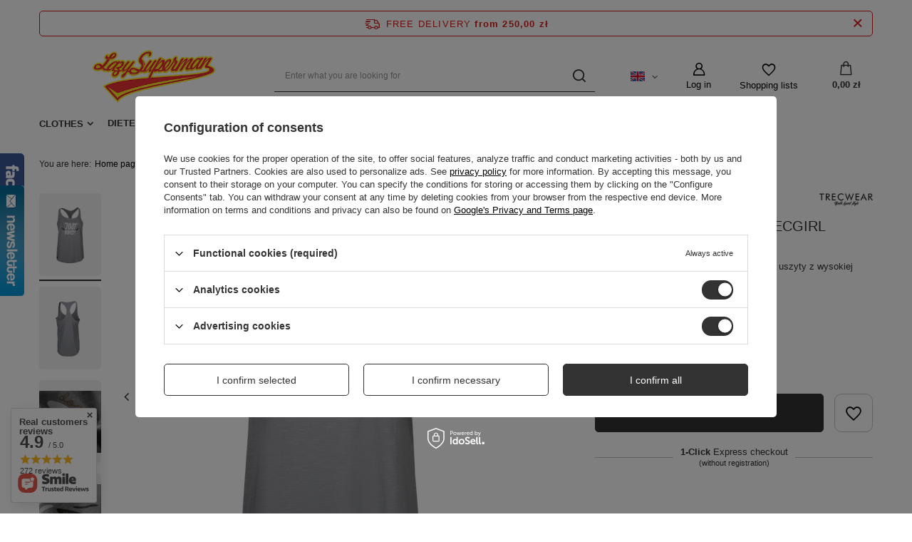

--- FILE ---
content_type: text/html; charset=utf-8
request_url: https://www.lazysuperman.pl/product-eng-1749-Trec-Womens-Top-002-TRECGIRL-WHITE.html
body_size: 30064
content:
<!DOCTYPE html>
<html lang="en" class="--freeShipping --vat --gross " ><head><meta name='viewport' content='user-scalable=no, initial-scale = 1.0, maximum-scale = 1.0, width=device-width, viewport-fit=cover'/> <link rel="preload" crossorigin="anonymous" as="font" href="/gfx/standards/fontello.woff?v=2"><meta http-equiv="Content-Type" content="text/html; charset=utf-8"><meta http-equiv="X-UA-Compatible" content="IE=edge"><title>Trec - Women's Top 002 TRECGIRL WHITE   | Clothes \ Woman \ T-shirts & Tanks NEW Nowości  | Lazy Superman</title><meta name="keywords" content="Trec - Women's Top 002 TRECGIRL WHITE   Ubrania Damska Koszulki Trec Wear  ProgLoj Y  TW STRINGER TRECGIRL 01 LIGHT GREY  5902114029708 5902114029692 5902114029685 | Clothes \ Woman \ T-shirts &amp; Tanks NEW Nowości | supplements"><meta name="description" content="Trec - Women's Top 002 TRECGIRL WHITE   | T-shirt dla Pań, które lubią sportową odzież, uszyty z wysokiej jakości bawełny z domieszką elastanu.  | Clothes \ Woman \ T-shirts &amp; Tanks NEW Nowości"><link rel="icon" href="/gfx/eng/favicon.ico"><meta name="theme-color" content="#333"><meta name="msapplication-navbutton-color" content="#333"><meta name="apple-mobile-web-app-status-bar-style" content="#333"><link rel="preload stylesheet" as="style" href="/gfx/eng/style.css.gzip?r=1657208478"><script>var app_shop={urls:{prefix:'data="/gfx/'.replace('data="', '')+'eng/',graphql:'/graphql/v1/'},vars:{priceType:'gross',priceTypeVat:true,productDeliveryTimeAndAvailabilityWithBasket:false,geoipCountryCode:'US',},txt:{priceTypeText:' incl. VAT',},fn:{},fnrun:{},files:[],graphql:{}};const getCookieByName=(name)=>{const value=`; ${document.cookie}`;const parts = value.split(`; ${name}=`);if(parts.length === 2) return parts.pop().split(';').shift();return false;};if(getCookieByName('freeeshipping_clicked')){document.documentElement.classList.remove('--freeShipping');}if(getCookieByName('rabateCode_clicked')){document.documentElement.classList.remove('--rabateCode');}</script><meta name="robots" content="index,follow"><meta name="rating" content="general"><meta name="Author" content="Lazy Superman based on IdoSell - the best online selling solutions for your e-store (www.idosell.com/shop).">
<!-- Begin LoginOptions html -->

<style>
#client_new_social .service_item[data-name="service_Apple"]:before, 
#cookie_login_social_more .service_item[data-name="service_Apple"]:before,
.oscop_contact .oscop_login__service[data-service="Apple"]:before {
    display: block;
    height: 2.6rem;
    content: url('/gfx/standards/apple.svg?r=1743165583');
}
.oscop_contact .oscop_login__service[data-service="Apple"]:before {
    height: auto;
    transform: scale(0.8);
}
#client_new_social .service_item[data-name="service_Apple"]:has(img.service_icon):before,
#cookie_login_social_more .service_item[data-name="service_Apple"]:has(img.service_icon):before,
.oscop_contact .oscop_login__service[data-service="Apple"]:has(img.service_icon):before {
    display: none;
}
</style>

<!-- End LoginOptions html -->

<!-- Open Graph -->
<meta property="og:type" content="website"><meta property="og:url" content="https://www.lazysuperman.pl/product-eng-1749-Trec-Womens-Top-002-TRECGIRL-WHITE.html
"><meta property="og:title" content="Trec - Women's Top 002 TRECGIRL WHITE "><meta property="og:description" content="T-shirt dla Pań, które lubią sportową odzież, uszyty z wysokiej jakości bawełny z domieszką elastanu. "><meta property="og:site_name" content="Lazy Superman"><meta property="og:locale" content="en_GB"><meta property="og:locale:alternate" content="pl_PL"><meta property="og:image" content="https://www.lazysuperman.pl/hpeciai/a227a7694e10dec82f754095ce960712/eng_pl_Trec-Womens-Top-002-TRECGIRL-WHITE-1749_1.png"><meta property="og:image:width" content="570"><meta property="og:image:height" content="570"><link rel="manifest" href="https://www.lazysuperman.pl/data/include/pwa/1/manifest.json?t=3"><meta name="apple-mobile-web-app-capable" content="yes"><meta name="apple-mobile-web-app-status-bar-style" content="black"><meta name="apple-mobile-web-app-title" content="www.lazysuperman.pl"><link rel="apple-touch-icon" href="/data/include/pwa/1/icon-128.png"><link rel="apple-touch-startup-image" href="/data/include/pwa/1/logo-512.png" /><meta name="msapplication-TileImage" content="/data/include/pwa/1/icon-144.png"><meta name="msapplication-TileColor" content="#2F3BA2"><meta name="msapplication-starturl" content="/"><script type="application/javascript">var _adblock = true;</script><script async src="/data/include/advertising.js"></script><script type="application/javascript">var statusPWA = {
                online: {
                    txt: "Connected to the Internet",
                    bg: "#5fa341"
                },
                offline: {
                    txt: "No Internet connection",
                    bg: "#eb5467"
                }
            }</script><script async type="application/javascript" src="/ajax/js/pwa_online_bar.js?v=1&r=6"></script><script >
window.dataLayer = window.dataLayer || [];
window.gtag = function gtag() {
dataLayer.push(arguments);
}
gtag('consent', 'default', {
'ad_storage': 'denied',
'analytics_storage': 'denied',
'ad_personalization': 'denied',
'ad_user_data': 'denied',
'wait_for_update': 500
});

gtag('set', 'ads_data_redaction', true);
</script><script id="iaiscript_1" data-requirements="W10=" data-ga4_sel="ga4script">
window.iaiscript_1 = `<${'script'}  class='google_consent_mode_update'>
gtag('consent', 'update', {
'ad_storage': 'granted',
'analytics_storage': 'granted',
'ad_personalization': 'granted',
'ad_user_data': 'granted'
});
</${'script'}>`;
</script>
<!-- End Open Graph -->

<link rel="canonical" href="https://www.lazysuperman.pl/product-eng-1749-Trec-Womens-Top-002-TRECGIRL-WHITE.html" />
<link rel="alternate" hreflang="pl" href="https://www.lazysuperman.pl/product-pol-1749-Trec-Koszulka-TW-STRINGER-TRECGIRL-01-LIGHT-GREY.html" />
<link rel="alternate" hreflang="en" href="https://www.lazysuperman.pl/product-eng-1749-Trec-Womens-Top-002-TRECGIRL-WHITE.html" />
                <!-- Global site tag (gtag.js) -->
                <script  async src="https://www.googletagmanager.com/gtag/js?id=AW-755942757"></script>
                <script >
                    window.dataLayer = window.dataLayer || [];
                    window.gtag = function gtag(){dataLayer.push(arguments);}
                    gtag('js', new Date());
                    
                    gtag('config', 'AW-755942757', {"allow_enhanced_conversions":true});
gtag('config', 'G-6SDEK2GFSB');

                </script>
                <link rel="stylesheet" type="text/css" href="/data/designs/60dd8e70bb8d74.72606172_2/gfx/eng/custom.css.gzip?r=1657729542">
<!-- Begin additional html or js -->


<!--18|1|1-->
<style type="text/css">
#projector_amount { display: none; }

</style>
<!--20|1|10| modified: 2022-02-22 22:17:21-->
<style type="text/css">
#projector_amount {display: none; }
.size_count {display: none; }
.size_last_unit {display: none; }
</style>
<!--22|1|17-->
<!-- Google Tag Manager -->
<script>(function(w,d,s,l,i){w[l]=w[l]||[];w[l].push({'gtm.start':
new Date().getTime(),event:'gtm.js'});var f=d.getElementsByTagName(s)[0],
j=d.createElement(s),dl=l!='dataLayer'?'&l='+l:'';j.async=true;j.src=
'https://www.googletagmanager.com/gtm.js?id='+i+dl;f.parentNode.insertBefore(j,f);
})(window,document,'script','dataLayer','GTM-KFFRDRD');</script>
<!-- End Google Tag Manager -->

<!-- End additional html or js -->
                <script>
                if (window.ApplePaySession && window.ApplePaySession.canMakePayments()) {
                    var applePayAvailabilityExpires = new Date();
                    applePayAvailabilityExpires.setTime(applePayAvailabilityExpires.getTime() + 2592000000); //30 days
                    document.cookie = 'applePayAvailability=yes; expires=' + applePayAvailabilityExpires.toUTCString() + '; path=/;secure;'
                    var scriptAppleJs = document.createElement('script');
                    scriptAppleJs.src = "/ajax/js/apple.js?v=3";
                    if (document.readyState === "interactive" || document.readyState === "complete") {
                          document.body.append(scriptAppleJs);
                    } else {
                        document.addEventListener("DOMContentLoaded", () => {
                            document.body.append(scriptAppleJs);
                        });  
                    }
                } else {
                    document.cookie = 'applePayAvailability=no; path=/;secure;'
                }
                </script>
                                <script>
                var listenerFn = function(event) {
                    if (event.origin !== "https://payment.idosell.com")
                        return;
                    
                    var isString = (typeof event.data === 'string' || event.data instanceof String);
                    if (!isString) return;
                    try {
                        var eventData = JSON.parse(event.data);
                    } catch (e) {
                        return;
                    }
                    if (!eventData) { return; }                                            
                    if (eventData.isError) { return; }
                    if (eventData.action != 'isReadyToPay') {return; }
                    
                    if (eventData.result.result && eventData.result.paymentMethodPresent) {
                        var googlePayAvailabilityExpires = new Date();
                        googlePayAvailabilityExpires.setTime(googlePayAvailabilityExpires.getTime() + 2592000000); //30 days
                        document.cookie = 'googlePayAvailability=yes; expires=' + googlePayAvailabilityExpires.toUTCString() + '; path=/;secure;'
                    } else {
                        document.cookie = 'googlePayAvailability=no; path=/;secure;'
                    }                                            
                }     
                if (!window.isAdded)
                {                                        
                    if (window.oldListener != null) {
                         window.removeEventListener('message', window.oldListener);
                    }                        
                    window.addEventListener('message', listenerFn);
                    window.oldListener = listenerFn;                                      
                       
                    const iframe = document.createElement('iframe');
                    iframe.src = "https://payment.idosell.com/assets/html/checkGooglePayAvailability.html?origin=https%3A%2F%2Fwww.lazysuperman.pl";
                    iframe.style.display = 'none';                                            

                    if (document.readyState === "interactive" || document.readyState === "complete") {
                          if (!window.isAdded) {
                              window.isAdded = true;
                              document.body.append(iframe);
                          }
                    } else {
                        document.addEventListener("DOMContentLoaded", () => {
                            if (!window.isAdded) {
                              window.isAdded = true;
                              document.body.append(iframe);
                          }
                        });  
                    }  
                }
                </script>
                <script>
            var paypalScriptLoaded = null;
            var paypalScript = null;
            
            async function attachPaypalJs() {
                return new Promise((resolve, reject) => {
                    if (!paypalScript) {
                        paypalScript = document.createElement('script');
                        paypalScript.async = true;
                        paypalScript.setAttribute('data-namespace', "paypal_sdk");
                        paypalScript.setAttribute('data-partner-attribution-id', "IAIspzoo_Cart_PPCP");
                        paypalScript.addEventListener("load", () => {
                        paypalScriptLoaded = true;
                            resolve({status: true});
                        });
                        paypalScript.addEventListener("error", () => {
                            paypalScriptLoaded = true;
                            reject({status: false});
                         });
                        paypalScript.src = "https://www.paypal.com/sdk/js?client-id=AbxR9vIwE1hWdKtGu0gOkvPK2YRoyC9ulUhezbCUWnrjF8bjfwV-lfP2Rze7Bo8jiHIaC0KuaL64tlkD&components=buttons,funding-eligibility&currency=PLN&merchant-id=UWDTTW3KMEYTY&locale=en_GB";
                        if (document.readyState === "interactive" || document.readyState === "complete") {
                            document.body.append(paypalScript);
                        } else {
                            document.addEventListener("DOMContentLoaded", () => {
                                document.body.append(paypalScript);
                            });  
                        }                                              
                    } else {
                        if (paypalScriptLoaded) {
                            resolve({status: true});
                        } else {
                            paypalScript.addEventListener("load", () => {
                                paypalScriptLoaded = true;
                                resolve({status: true});                            
                            });
                            paypalScript.addEventListener("error", () => {
                                paypalScriptLoaded = true;
                                reject({status: false});
                            });
                        }
                    }
                });
            }
            </script>
                <script>
                attachPaypalJs().then(() => {
                    let paypalEligiblePayments = [];
                    let payPalAvailabilityExpires = new Date();
                    payPalAvailabilityExpires.setTime(payPalAvailabilityExpires.getTime() + 86400000); //1 day
                    if (typeof(paypal_sdk) != "undefined") {
                        for (x in paypal_sdk.FUNDING) {
                            var buttonTmp = paypal_sdk.Buttons({
                                fundingSource: x.toLowerCase()
                            });
                            if (buttonTmp.isEligible()) {
                                paypalEligiblePayments.push(x);
                            }
                        }
                    }
                    if (paypalEligiblePayments.length > 0) {
                        document.cookie = 'payPalAvailability_PLN=' + paypalEligiblePayments.join(",") + '; expires=' + payPalAvailabilityExpires.toUTCString() + '; path=/; secure';
                        document.cookie = 'paypalMerchant=UWDTTW3KMEYTY; expires=' + payPalAvailabilityExpires.toUTCString() + '; path=/; secure';
                    } else {
                        document.cookie = 'payPalAvailability_PLN=-1; expires=' + payPalAvailabilityExpires.toUTCString() + '; path=/; secure';
                    }
                });
                </script><script src="/data/gzipFile/expressCheckout.js.gz"></script><link rel="preload" as="image" href="/hpeciai/60015276daf679cd9610818f79d47b41/eng_pm_Trec-Womens-Top-002-TRECGIRL-WHITE-1749_1.png"><style>
							#photos_slider[data-skeleton] .photos__link:before {
								padding-top: calc(570/570* 100%);
							}
							@media (min-width: 979px) {.photos__slider[data-skeleton] .photos__figure:not(.--nav):first-child .photos__link {
								max-height: 570px;
							}}
						</style></head><body>
<!-- Begin additional html or js -->


<!--23|1|17-->
<!-- Google Tag Manager (noscript) -->
<noscript><iframe src="https://www.googletagmanager.com/ns.html?id=GTM-KFFRDRD"
height="0" width="0" style="display:none;visibility:hidden"></iframe></noscript>
<!-- End Google Tag Manager (noscript) -->

<!-- End additional html or js -->
<div id="container" class="projector_page container max-width-1200"><header class=" commercial_banner"><script class="ajaxLoad">
                app_shop.vars.vat_registered = "true";
                app_shop.vars.currency_format = "###,##0.00";
                
                    app_shop.vars.currency_before_value = false;
                
                    app_shop.vars.currency_space = true;
                
                app_shop.vars.symbol = "zł";
                app_shop.vars.id= "PLN";
                app_shop.vars.baseurl = "http://www.lazysuperman.pl/";
                app_shop.vars.sslurl= "https://www.lazysuperman.pl/";
                app_shop.vars.curr_url= "%2Fproduct-eng-1749-Trec-Womens-Top-002-TRECGIRL-WHITE.html";
                

                var currency_decimal_separator = ',';
                var currency_grouping_separator = ' ';

                
                    app_shop.vars.blacklist_extension = ["exe","com","swf","js","php"];
                
                    app_shop.vars.blacklist_mime = ["application/javascript","application/octet-stream","message/http","text/javascript","application/x-deb","application/x-javascript","application/x-shockwave-flash","application/x-msdownload"];
                
                    app_shop.urls.contact = "/contact-eng.html";
                </script><div id="viewType" style="display:none"></div><div id="freeShipping" class="freeShipping"><span class="freeShipping__info">Free delivery</span><strong class="freeShipping__val">
						from 
						250,00 zł</strong><a href="" class="freeShipping__close"></a></div><div id="logo" class="d-flex align-items-center" data-bg="/data/gfx/mask/eng/top_1_big.png"><a href="/" target="_self"><img src="/data/gfx/mask/eng/logo_1_big.png" alt="LazySuperman.pl" width="485" height="125"></a></div><form action="https://www.lazysuperman.pl/search.php" method="get" id="menu_search" class="menu_search"><a href="#showSearchForm" class="menu_search__mobile"></a><div class="menu_search__block"><div class="menu_search__item --input"><input class="menu_search__input" type="text" name="text" autocomplete="off" placeholder="Enter what you are looking for"><button class="menu_search__submit" type="submit"></button></div><div class="menu_search__item --results search_result"></div></div></form><div id="menu_settings" class="align-items-center justify-content-center justify-content-lg-end"><div class="open_trigger"><span class="d-none d-md-inline-block flag flag_eng"></span><div class="menu_settings_wrapper d-md-none"><div class="menu_settings_inline"><div class="menu_settings_header">
								Language and currency: 
							</div><div class="menu_settings_content"><span class="menu_settings_flag flag flag_eng"></span><strong class="menu_settings_value"><span class="menu_settings_language">en</span><span> | </span><span class="menu_settings_currency">zł</span></strong></div></div><div class="menu_settings_inline"><div class="menu_settings_header">
								Country of collecting the order: 
							</div><div class="menu_settings_content"><strong class="menu_settings_value">Poland</strong></div></div></div><i class="icon-angle-down d-none d-md-inline-block"></i></div><form action="https://www.lazysuperman.pl/settings.php" method="post"><ul><li><div class="form-group"><label class="menu_settings_lang_label">Language</label><div class="radio"><label><input type="radio" name="lang" value="pol"><span class="flag flag_pol"></span><span>pl</span></label></div><div class="radio"><label><input type="radio" name="lang" checked value="eng"><span class="flag flag_eng"></span><span>en</span></label></div></div></li><li><div class="form-group"><label for="menu_settings_curr">Prices in</label><div class="select-after"><select class="form-control" name="curr" id="menu_settings_curr"><option value="PLN" selected>zł</option><option value="EUR">€ (1 zł = 0.2374€)
															</option><option value="GBP">£ (1 zł = 0.2058£)
															</option></select></div></div><div class="form-group"><label for="menu_settings_country">Country of collecting the order</label><div class="select-after"><select class="form-control" name="country" id="menu_settings_country"><option value="1143020016">Austria</option><option value="1143020022">Belgium</option><option value="1143020033">Bulgaria</option><option value="1143020041">Czech Republic</option><option value="1143020042">Denmark</option><option value="1143020056">Finland</option><option value="1143020057">France</option><option value="1143020217">Hungary</option><option value="1143020220">Italy</option><option value="1143020118">Latvia</option><option value="1143020116">Lithuania</option><option value="1143020117">Luxembourg</option><option value="1143020076">Netherlands</option><option selected value="1143020003">Poland</option><option value="1143020169">Romania</option><option value="1143020182">Slovakia</option><option value="1143020183">Slovenia</option><option value="1143020075">Spain</option><option value="1143020193">Sweden</option></select></div></div></li><li class="buttons"><button class="btn --solid --large" type="submit">
								Apply changes
							</button></li></ul></form><div id="menu_additional"><a class="account_link" href="https://www.lazysuperman.pl/login.php">Log in</a><div class="shopping_list_top" data-empty="true"><a href="https://www.lazysuperman.pl/en/shoppinglist/" class="wishlist_link slt_link">Shopping lists</a><div class="slt_lists"><ul class="slt_lists__nav"><li class="slt_lists__nav_item" data-list_skeleton="true" data-list_id="true" data-shared="true"><a class="slt_lists__nav_link" data-list_href="true"><span class="slt_lists__nav_name" data-list_name="true"></span><span class="slt_lists__count" data-list_count="true">0</span></a></li></ul><span class="slt_lists__empty">Add to it products you like and want to buy later.</span></div></div></div></div><div class="shopping_list_top_mobile" data-empty="true"><a href="https://www.lazysuperman.pl/en/shoppinglist/" class="sltm_link"></a></div><div class="sl_choose sl_dialog"><div class="sl_choose__wrapper sl_dialog__wrapper"><div class="sl_choose__item --top sl_dialog_close mb-2"><strong class="sl_choose__label">Save to shopping list</strong></div><div class="sl_choose__item --lists" data-empty="true"><div class="sl_choose__list f-group --radio m-0 d-md-flex align-items-md-center justify-content-md-between" data-list_skeleton="true" data-list_id="true" data-shared="true"><input type="radio" name="add" class="sl_choose__input f-control" id="slChooseRadioSelect" data-list_position="true"><label for="slChooseRadioSelect" class="sl_choose__group_label f-label py-4" data-list_position="true"><span class="sl_choose__sub d-flex align-items-center"><span class="sl_choose__name" data-list_name="true"></span><span class="sl_choose__count" data-list_count="true">0</span></span></label><button type="button" class="sl_choose__button --desktop btn --solid">Save</button></div></div><div class="sl_choose__item --create sl_create mt-4"><a href="#new" class="sl_create__link  align-items-center">Create a new shopping list</a><form class="sl_create__form align-items-center"><div class="sl_create__group f-group --small mb-0"><input type="text" class="sl_create__input f-control" required="required"><label class="sl_create__label f-label">New list name</label></div><button type="submit" class="sl_create__button btn --solid ml-2 ml-md-3">Create a list</button></form></div><div class="sl_choose__item --mobile mt-4 d-flex justify-content-center d-md-none"><button class="sl_choose__button --mobile btn --solid --large">Save</button></div></div></div><div id="menu_basket" class="topBasket"><a class="topBasket__sub" href="/basketedit.php"><span class="badge badge-info"></span><strong class="topBasket__price" style="display: none;">0,00 zł</strong></a><div class="topBasket__details --products" style="display: none;"><div class="topBasket__block --labels"><label class="topBasket__item --name">Product</label><label class="topBasket__item --sum">Quantity</label><label class="topBasket__item --prices">Price</label></div><div class="topBasket__block --products"></div><div class="topBasket__block --oneclick topBasket_oneclick" data-lang="eng"><div class="topBasket_oneclick__label"><span class="topBasket_oneclick__text --fast">Express checkout <strong>1-Click</strong></span><span class="topBasket_oneclick__text --registration"> (without registration)</span></div><div class="topBasket_oneclick__items"><span class="topBasket_oneclick__item --paypal" title="PayPal"><img class="topBasket_oneclick__icon" src="/panel/gfx/payment_forms/236.png" alt="PayPal"></span><span class="topBasket_oneclick__item --googlePay" title="Google Pay"><img class="topBasket_oneclick__icon" src="/panel/gfx/payment_forms/237.png" alt="Google Pay"></span></div></div></div><div class="topBasket__details --shipping" style="display: none;"><span class="topBasket__name">Delivery cost from</span><span id="shipppingCost"></span></div><script>
						app_shop.vars.cache_html = true;
					</script></div><nav id="menu_categories" class="wide"><button type="button" class="navbar-toggler"><i class="icon-reorder"></i></button><div class="navbar-collapse" id="menu_navbar"><ul class="navbar-nav mx-md-n2"><li class="nav-item active"><a  href="/eng_m_Clothes-150.html" target="_self" title="Clothes" class="nav-link active" >Clothes</a><ul class="navbar-subnav"><li class="nav-item active"><a  href="/eng_m_Clothes_Woman-197.html" target="_self" title="Woman" class="nav-link active" >Woman</a><ul class="navbar-subsubnav"><li class="nav-item active"><a  href="/eng_m_Clothes_Woman_T-shirts-Tanks-198.html" target="_self" title="T-shirts &amp;amp; Tanks" class="nav-link active" >T-shirts &amp; Tanks</a></li><li class="nav-item"><a  href="/eng_m_Clothes_Woman_Leggings-199.html" target="_self" title="Leggings" class="nav-link" >Leggings</a></li><li class="nav-item"><a  href="/eng_m_Clothes_Woman_Sweatshirts-Hoodies-200.html" target="_self" title="Sweatshirts &amp;amp; Hoodies" class="nav-link" >Sweatshirts &amp; Hoodies</a></li><li class="nav-item"><a  href="/eng_m_Clothes_Woman_Pants-Shorts-201.html" target="_self" title="Pants &amp;amp; Shorts" class="nav-link" >Pants &amp; Shorts</a></li><li class="nav-item"><a  href="/eng_m_Clothes_Woman_Jackets-202.html" target="_self" title="Jackets" class="nav-link" >Jackets</a></li><li class="nav-item"><a  href="/eng_m_Clothes_Woman_Sports-Bras-203.html" target="_self" title="Sports Bras" class="nav-link" >Sports Bras</a></li><li class="nav-item"><a  href="/eng_m_Clothes_Woman_Socks-289.html" target="_self" title="Socks" class="nav-link" >Socks</a></li></ul></li><li class="nav-item"><a  href="/eng_m_Clothes_Man-204.html" target="_self" title="Man" class="nav-link" >Man</a><ul class="navbar-subsubnav"><li class="nav-item"><a  href="/eng_m_Clothes_Man_T-shirts-Tanks-180.html" target="_self" title="T-shirts &amp;amp; Tanks" class="nav-link" >T-shirts &amp; Tanks</a></li><li class="nav-item"><a  href="/eng_m_Clothes_Man_Sweatshirts-Hoodies-179.html" target="_self" title="Sweatshirts &amp;amp; Hoodies" class="nav-link" >Sweatshirts &amp; Hoodies</a></li><li class="nav-item"><a  href="/eng_m_Clothes_Man_Pants-Shorts-181.html" target="_self" title="Pants &amp;amp; Shorts" class="nav-link" >Pants &amp; Shorts</a></li><li class="nav-item"><a  href="/eng_m_Clothes_Man_Underwear-220.html" target="_self" title="Underwear" class="nav-link" >Underwear</a></li><li class="nav-item"><a  href="/eng_m_Clothes_Man_Socks-290.html" target="_self" title="Socks" class="nav-link" >Socks</a></li></ul></li></ul></li><li class="nav-item"><a  href="/eng_m_Dietetic-Foods-226.html" target="_self" title="Dietetic Foods" class="nav-link" >Dietetic Foods</a></li><li class="nav-item"><a  href="/eng_m_Supplements-184.html" target="_self" title="Supplements" class="nav-link" >Supplements</a><ul class="navbar-subnav"><li class="nav-item empty"><a  href="/eng_m_Supplements_Creatine-125.html" target="_self" title="Creatine" class="nav-link" >Creatine</a></li><li class="nav-item empty"><a  href="/eng_m_Supplements_Amino-acids-peptides-124.html" target="_self" title="Amino acids &amp;amp; peptides" class="nav-link" >Amino acids &amp; peptides</a></li><li class="nav-item empty"><a  href="/eng_m_Supplements_Energy-140.html" target="_self" title="Energy" class="nav-link" >Energy</a></li><li class="nav-item empty"><a  href="/eng_m_Supplements_Vitamins-minerals-133.html" target="_self" title="Vitamins &amp;amp; minerals" class="nav-link" >Vitamins &amp; minerals</a></li><li class="nav-item empty"><a  href="/eng_m_Supplements_Healthy-products-285.html" target="_self" title="Healthy products" class="nav-link" >Healthy products</a></li><li class="nav-item empty"><a  href="/eng_m_Supplements_Nitric-Oxide-Boosters-141.html" target="_self" title="Nitric Oxide Boosters" class="nav-link" >Nitric Oxide Boosters</a></li><li class="nav-item empty"><a  href="/eng_m_Supplements_Glutamine-137.html" target="_self" title="Glutamine" class="nav-link" >Glutamine</a></li><li class="nav-item empty"><a  href="/eng_m_Supplements_Fatty-acids-143.html" target="_self" title="Fatty acids" class="nav-link" >Fatty acids</a></li><li class="nav-item empty"><a  href="/eng_m_Supplements_ZMA-Tribulus-136.html" target="_self" title="ZMA &amp;amp; Tribulus" class="nav-link" >ZMA &amp; Tribulus</a></li><li class="nav-item empty"><a  href="/eng_m_Supplements_Joint-support-135.html" target="_self" title="Joint support" class="nav-link" >Joint support</a></li><li class="nav-item empty"><a  href="/eng_m_Supplements_Everyday-use-134.html" target="_self" title="Everyday use" class="nav-link" >Everyday use</a></li><li class="nav-item empty"><a  href="/eng_m_Supplements_Weight-gainers-221.html" target="_self" title="Weight gainers" class="nav-link" >Weight gainers</a></li><li class="nav-item empty"><a  href="/eng_m_Supplements_Carbohydrates-222.html" target="_self" title="Carbohydrates" class="nav-link" >Carbohydrates</a></li><li class="nav-item empty"><a  href="/eng_m_Supplements_Protein-powders-223.html" target="_self" title="Protein powders" class="nav-link" >Protein powders</a></li><li class="nav-item empty"><a  href="/eng_m_Supplements_Energy-gels-224.html" target="_self" title="Energy gels" class="nav-link" >Energy gels</a></li><li class="nav-item empty"><a  href="/eng_m_Supplements_Protein-bars-225.html" target="_self" title="Protein bars" class="nav-link" >Protein bars</a></li></ul></li><li class="nav-item"><a  href="/eng_m_Fat-burners-102.html" target="_self" title="Fat burners" class="nav-link" >Fat burners</a></li><li class="nav-item"><a  href="/eng_m_Accessories-132.html" target="_self" title="Accessories" class="nav-link" >Accessories</a><ul class="navbar-subnav"><li class="nav-item empty"><a  href="/eng_m_Accessories_Bags-backpacks-205.html" target="_self" title="Bags &amp;amp; backpacks" class="nav-link" >Bags &amp; backpacks</a></li><li class="nav-item empty"><a  href="/eng_m_Accessories_Toilet-bags-296.html" target="_self" title="Toilet bags" class="nav-link" >Toilet bags</a></li><li class="nav-item empty"><a  href="/eng_m_Accessories_Hats-182.html" target="_self" title="Hats" class="nav-link" >Hats</a></li><li class="nav-item empty"><a  href="/eng_m_Accessories_Multifunctional-tubular-scarfs-263.html" target="_self" title="Multifunctional tubular scarfs" class="nav-link" >Multifunctional tubular scarfs</a></li><li class="nav-item empty"><a  href="/eng_m_Accessories_Keychains-207.html" target="_self" title="Keychains" class="nav-link" >Keychains</a></li><li class="nav-item empty"><a  href="/eng_m_Accessories_Belts-straps-208.html" target="_self" title="Belts &amp;amp; straps" class="nav-link" >Belts &amp; straps</a></li><li class="nav-item empty"><a  href="/eng_m_Accessories_Wristbands-210.html" target="_self" title="Wristbands" class="nav-link" >Wristbands</a></li><li class="nav-item empty"><a  href="/eng_m_Accessories_Weight-lifting-gloves-211.html" target="_self" title="Weight lifting gloves" class="nav-link" >Weight lifting gloves</a></li><li class="nav-item empty"><a  href="/eng_m_Accessories_Skipping-ropes-261.html" target="_self" title="Skipping ropes" class="nav-link" >Skipping ropes</a></li><li class="nav-item empty"><a  href="/eng_m_Accessories_Resistance-Bands-262.html" target="_self" title="Resistance Bands" class="nav-link" >Resistance Bands</a></li><li class="nav-item empty"><a  href="/eng_m_Accessories_Protective-face-masks-265.html" target="_self" title="Protective face masks" class="nav-link" >Protective face masks</a></li><li class="nav-item empty"><a  href="/eng_m_Accessories_Gym-towels-268.html" target="_self" title="Gym towels" class="nav-link" >Gym towels</a></li><li class="nav-item empty"><a  href="/eng_m_Accessories_Wallets-304.html" target="_self" title="Wallets" class="nav-link" >Wallets</a></li><li class="nav-item empty"><a  href="/eng_m_Accessories_Magnesia-305.html" target="_self" title="Magnesia" class="nav-link" >Magnesia</a></li><li class="nav-item empty"><a  href="/eng_m_Accessories_Sweat-Bands-306.html" target="_self" title="Sweat Bands" class="nav-link" >Sweat Bands</a></li><li class="nav-item empty"><a  href="/eng_m_Accessories_Air-Fresheners-307.html" target="_self" title="Air Fresheners" class="nav-link" >Air Fresheners</a></li></ul></li><li class="nav-item"><a  href="/eng_m_Gym-Jewellery-193.html" target="_self" title="Gym Jewellery" class="nav-link" >Gym Jewellery</a><ul class="navbar-subnav"><li class="nav-item empty"><a  href="/eng_m_Gym-Jewellery_Pendants-214.html" target="_self" title="Pendants" class="nav-link" >Pendants</a></li><li class="nav-item empty"><a  href="/eng_m_Gym-Jewellery_Necklaces-215.html" target="_self" title="Necklaces" class="nav-link" >Necklaces</a></li><li class="nav-item empty"><a  href="/eng_m_Gym-Jewellery_Earrings-216.html" target="_self" title="Earrings" class="nav-link" >Earrings</a></li><li class="nav-item empty"><a  href="/eng_m_Gym-Jewellery_Bracelets-217.html" target="_self" title="Bracelets" class="nav-link" >Bracelets</a></li><li class="nav-item empty"><a  href="/eng_m_Gym-Jewellery_Chains-218.html" target="_self" title="Chains" class="nav-link" >Chains</a></li><li class="nav-item empty"><a  href="/eng_m_Gym-Jewellery_Jewellery-sets-219.html" target="_self" title="Jewellery sets" class="nav-link" >Jewellery sets</a></li><li class="nav-item empty"><a  href="/eng_m_Gym-Jewellery_Cufflinks-250.html" target="_self" title="Cufflinks" class="nav-link" >Cufflinks</a></li></ul></li><li class="nav-item"><a  href="/search.php?discount=y" target="_self" title="SALE" class="nav-link" >SALE</a></li><li class="nav-item"><a  href="/eng_m_Deals-Bundles-244.html" target="_self" title="Deals &amp;amp; Bundles" class="nav-link" >Deals &amp; Bundles</a><ul class="navbar-subnav"><li class="nav-item empty"><a  href="/eng_m_Deals-Bundles_Strength-247.html" target="_self" title="Strength" class="nav-link" >Strength</a></li><li class="nav-item empty"><a  href="/eng_m_Deals-Bundles_Health-248.html" target="_self" title="Health" class="nav-link" >Health</a></li><li class="nav-item empty"><a  href="/eng_m_Deals-Bundles_Gym-Jewellery-249.html" target="_self" title="Gym Jewellery" class="nav-link" >Gym Jewellery</a></li></ul></li><li class="nav-item"><a  href="/producers.php" target="_self" title="Brands" class="nav-link" >Brands</a><ul class="navbar-subnav"><li class="nav-item empty"><a  href="/firm-eng-1542118304-7-Nutrition.html" target="_self" title="7Nutrition" class="nav-link" >7Nutrition</a></li><li class="nav-item empty"><a  href="/firm-eng-1441116892-ALE.html" target="_self" title="ALE" class="nav-link" >ALE</a></li><li class="nav-item empty"><a  href="/firm-eng-1445789735-Beltor.html" target="_self" title="Beltor" class="nav-link" >Beltor</a></li><li class="nav-item empty"><a  href="/firm-eng-1636104566-Champion.html" target="_self" title="Champion" class="nav-link" >Champion</a></li><li class="nav-item empty"><a  href="/firm-eng-1654541181-Chiara-Wear.html" target="_self" title="Chiara Wear" class="nav-link" >Chiara Wear</a></li><li class="nav-item empty"><a  href="/firm-eng-1719394430-Essensey.html" target="_self" title="Essensey" class="nav-link" >Essensey</a></li><li class="nav-item empty"><a  href="/firm-eng-1655471381-Fit-Kolekcja.html" target="_self" title="Fit Kolekcja" class="nav-link" >Fit Kolekcja</a></li><li class="nav-item empty"><a  href="/firm-eng-1583856921-GenLab.html" target="_self" title="GenLab" class="nav-link" >GenLab</a></li><li class="nav-item empty"><a  href="/firm-eng-1572262665-Go-On.html" target="_self" title="Go On" class="nav-link" >Go On</a></li><li class="nav-item empty"><a  href="/firm-eng-1489407236-Gym-Hero.html" target="_self" title="Gym Hero" class="nav-link" >Gym Hero</a></li><li class="nav-item empty"><a  href="/firm-eng-1586602784-HRD-System.html" target="_self" title="HRD System" class="nav-link" >HRD System</a></li><li class="nav-item empty"><a  href="/firm-eng-1683384599-Human-Code.html" target="_self" title="Human Code" class="nav-link" >Human Code</a></li><li class="nav-item empty"><a  href="/firm-eng-1395931119-Iron-Horse.html" target="_self" title="Iron Horse" class="nav-link" >Iron Horse</a></li><li class="nav-item empty"><a  href="/firm-eng-1654682982-Ivon.html" target="_self" title="Ivon" class="nav-link" >Ivon</a></li><li class="nav-item empty"><a  href="/firm-eng-1389819708-Lazy-Superman.html" target="_self" title="Lazy Superman" class="nav-link" >Lazy Superman</a></li><li class="nav-item empty"><a  href="/firm-eng-1502529738-MEX-Nutrition.html" target="_self" title="MEX Nutrition" class="nav-link" >MEX Nutrition</a></li><li class="nav-item empty"><a  href="/firm-eng-1490374651-MEX-Wear.html" target="_self" title="MEX Wear" class="nav-link" >MEX Wear</a></li><li class="nav-item empty"><a  href="/firm-eng-1362143352-Nutrend.html" target="_self" title="Nutrend" class="nav-link" >Nutrend</a></li><li class="nav-item empty"><a  href="/firm-eng-1334870311-Olimp-Sport-Nutrition.html" target="_self" title="Olimp Sport Nutrition" class="nav-link" >Olimp Sport Nutrition</a></li><li class="nav-item empty"><a  href="/firm-eng-1553338101-Poundout.html" target="_self" title="Poundout" class="nav-link" >Poundout</a></li><li class="nav-item empty"><a  href="/firm-eng-1142347123-QNT.html" target="_self" title="QNT" class="nav-link" >QNT</a></li><li class="nav-item empty"><a  href="/firm-eng-1586601923-THORN-fit.html" target="_self" title="Thornfit" class="nav-link" >Thornfit</a></li><li class="nav-item empty"><a  href="/firm-eng-1314960829-Trec-Nutrition.html" target="_self" title="Trec Nutrition" class="nav-link" >Trec Nutrition</a></li><li class="nav-item empty"><a  href="/firm-eng-1488106111-Trec-Wear.html" target="_self" title="Trec Wear" class="nav-link" >Trec Wear</a></li></ul></li></ul></div></nav><div id="breadcrumbs" class="breadcrumbs"><div class="back_button"><button id="back_button"></button></div><div class="list_wrapper"><ol><li><span>You are here:  </span></li><li class="bc-main"><span><a href="/">Home page</a></span></li><li class="category bc-item-1 --more"><a class="category" href="/eng_m_Clothes-150.html">Clothes</a><ul class="breadcrumbs__sub"><li class="breadcrumbs__item"><a class="breadcrumbs__link --link" href="/eng_m_Clothes_Woman-197.html">Woman</a></li><li class="breadcrumbs__item"><a class="breadcrumbs__link --link" href="/eng_m_Clothes_Man-204.html">Man</a></li></ul></li><li class="category bc-item-2 --more"><a class="category" href="/eng_m_Clothes_Woman-197.html">Woman</a><ul class="breadcrumbs__sub"><li class="breadcrumbs__item"><a class="breadcrumbs__link --link" href="/eng_m_Clothes_Woman_T-shirts-Tanks-198.html">T-shirts &amp; Tanks</a></li><li class="breadcrumbs__item"><a class="breadcrumbs__link --link" href="/eng_m_Clothes_Woman_Leggings-199.html">Leggings</a></li><li class="breadcrumbs__item"><a class="breadcrumbs__link --link" href="/eng_m_Clothes_Woman_Sweatshirts-Hoodies-200.html">Sweatshirts &amp; Hoodies</a></li><li class="breadcrumbs__item"><a class="breadcrumbs__link --link" href="/eng_m_Clothes_Woman_Pants-Shorts-201.html">Pants &amp; Shorts</a></li><li class="breadcrumbs__item"><a class="breadcrumbs__link --link" href="/eng_m_Clothes_Woman_Jackets-202.html">Jackets</a></li><li class="breadcrumbs__item"><a class="breadcrumbs__link --link" href="/eng_m_Clothes_Woman_Sports-Bras-203.html">Sports Bras</a></li><li class="breadcrumbs__item"><a class="breadcrumbs__link --link" href="/eng_m_Clothes_Woman_Socks-289.html">Socks</a></li></ul></li><li class="category bc-item-3 bc-active"><a class="category" href="/eng_m_Clothes_Woman_T-shirts-Tanks-198.html">T-shirts & Tanks</a></li><li class="bc-active bc-product-name"><span>Trec - Women's Top 002 TRECGIRL WHITE </span></li></ol></div></div></header><div id="layout" class="row clearfix"><aside class="col-3"><section class="shopping_list_menu"><div class="shopping_list_menu__block --lists slm_lists" data-empty="true"><span class="slm_lists__label">Shopping lists</span><ul class="slm_lists__nav"><li class="slm_lists__nav_item" data-list_skeleton="true" data-list_id="true" data-shared="true"><a class="slm_lists__nav_link" data-list_href="true"><span class="slm_lists__nav_name" data-list_name="true"></span><span class="slm_lists__count" data-list_count="true">0</span></a></li><li class="slm_lists__nav_header"><span class="slm_lists__label">Shopping lists</span></li></ul><a href="#manage" class="slm_lists__manage d-none align-items-center d-md-flex">Manage your lists</a></div><div class="shopping_list_menu__block --bought slm_bought"><a class="slm_bought__link d-flex" href="https://www.lazysuperman.pl/products-bought.php">
						List of purchased products
					</a></div><div class="shopping_list_menu__block --info slm_info"><strong class="slm_info__label d-block mb-3">How does a shopping list work?</strong><ul class="slm_info__list"><li class="slm_info__list_item d-flex mb-3">
							Once logged in, you can place and store any number of products on your shopping list indefinitely.
						</li><li class="slm_info__list_item d-flex mb-3">
							Adding a product to your shopping list does not automatically mean you have reserved it.
						</li><li class="slm_info__list_item d-flex mb-3">
							For non-logged-in customers the shopping list is stored until the session expires (about 24h).
						</li></ul></div></section><div id="mobileCategories" class="mobileCategories"><div class="mobileCategories__item --menu"><a class="mobileCategories__link --active" href="#" data-ids="#menu_search,.shopping_list_menu,#menu_search,#menu_navbar,#menu_navbar3, #menu_blog">
                            Menu
                        </a></div><div class="mobileCategories__item --account"><a class="mobileCategories__link" href="#" data-ids="#menu_contact,#login_menu_block">
                            Account
                        </a></div><div class="mobileCategories__item --settings"><a class="mobileCategories__link" href="#" data-ids="#menu_settings">
                                Settings
                            </a></div></div><div class="setMobileGrid" data-item="#menu_navbar"></div><div class="setMobileGrid" data-item="#menu_navbar3" data-ismenu1="true"></div><div class="setMobileGrid" data-item="#menu_blog"></div><div class="login_menu_block d-lg-none" id="login_menu_block"><a class="sign_in_link" href="/login.php" title=""><i class="icon-user"></i><span>Log in</span></a><a class="registration_link" href="/client-new.php?register" title=""><i class="icon-lock"></i><span>Register</span></a><a class="order_status_link" href="/order-open.php" title=""><i class="icon-globe"></i><span>Check order status</span></a></div><div class="setMobileGrid" data-item="#menu_contact"></div><div class="setMobileGrid" data-item="#menu_settings"></div></aside><div id="content" class="col-12"><div id="menu_compare_product" class="compare mb-2 pt-sm-3 pb-sm-3 mb-sm-3" style="display: none;"><div class="compare__label d-none d-sm-block">Add to compare</div><div class="compare__sub"></div><div class="compare__buttons"><a class="compare__button btn --solid --secondary" href="https://www.lazysuperman.pl/product-compare.php" title="Compare all products" target="_blank"><span>Compare products </span><span class="d-sm-none">(0)</span></a><a class="compare__button --remove btn d-none d-sm-block" href="https://www.lazysuperman.pl/settings.php?comparers=remove&amp;product=###" title="Delete all products">
                        Remove products
                    </a></div><script>
                        var cache_html = true;
                    </script></div><section id="projector_photos" class="photos d-flex align-items-start mb-4 mb-md-6" data-nav="true"><div id="photos_nav" class="photos__nav d-none d-md-flex flex-md-column"><figure class="photos__figure --nav"><a class="photos__link --nav" href="/hpeciai/a227a7694e10dec82f754095ce960712/eng_pl_Trec-Womens-Top-002-TRECGIRL-WHITE-1749_1.png" data-slick-index="0" data-width="270" data-height="270"><img class="photos__photo b-lazy --nav" width="270" height="270" alt="Trec - Women's Top 002 TRECGIRL WHITE " data-src="/hpeciai/2c16c0a84d5aca7da24883e212f13451/eng_ps_Trec-Womens-Top-002-TRECGIRL-WHITE-1749_1.png"></a></figure><figure class="photos__figure --nav"><a class="photos__link --nav" href="/hpeciai/23e88be3568afa152be7b6e1448ae622/eng_pl_Trec-Womens-Top-002-TRECGIRL-WHITE-1749_2.png" data-slick-index="1" data-width="270" data-height="270"><img class="photos__photo b-lazy --nav" width="270" height="270" alt="Trec - Women's Top 002 TRECGIRL WHITE " data-src="/hpeciai/ca6acb27456e802c6271a457a82e6eb8/eng_ps_Trec-Womens-Top-002-TRECGIRL-WHITE-1749_2.png"></a></figure><figure class="photos__figure --nav"><a class="photos__link --nav" href="/hpeciai/1f0ad323385f6a8d0de7684e73eed17f/eng_pl_Trec-Womens-Top-002-TRECGIRL-WHITE-1749_3.jpg" data-slick-index="2" data-width="270" data-height="270"><img class="photos__photo b-lazy --nav" width="270" height="270" alt="Trec - Women's Top 002 TRECGIRL WHITE " data-src="/hpeciai/62351486d2465a3d53a6f41ed81790fe/eng_ps_Trec-Womens-Top-002-TRECGIRL-WHITE-1749_3.jpg"></a></figure><figure class="photos__figure --nav"><a class="photos__link --nav" href="/hpeciai/07e57ebba9a4ae1af77f014f9e5dd4aa/eng_pl_Trec-Womens-Top-002-TRECGIRL-WHITE-1749_4.jpg" data-slick-index="3" data-width="270" data-height="270"><img class="photos__photo b-lazy --nav" width="270" height="270" alt="Trec - Women's Top 002 TRECGIRL WHITE " data-src="/hpeciai/cc7bfe8fbeac31539e85b6432a22f205/eng_ps_Trec-Womens-Top-002-TRECGIRL-WHITE-1749_4.jpg"></a></figure><figure class="photos__figure --nav"><a class="photos__link --nav" href="/hpeciai/59ba9af8f5a3d0c0b2916476b20c9511/eng_pl_Trec-Womens-Top-002-TRECGIRL-WHITE-1749_5.jpg" data-slick-index="4" data-width="270" data-height="270"><img class="photos__photo b-lazy --nav" width="270" height="270" alt="Trec - Women's Top 002 TRECGIRL WHITE " data-src="/hpeciai/6a511584b80d3c8087c7283826839ead/eng_ps_Trec-Womens-Top-002-TRECGIRL-WHITE-1749_5.jpg"></a></figure><figure class="photos__figure --nav"><a class="photos__link --nav" href="/hpeciai/69b7cb5d659aeacebf0c70acec6dd88a/eng_pl_Trec-Womens-Top-002-TRECGIRL-WHITE-1749_6.jpg" data-slick-index="5" data-width="270" data-height="270"><img class="photos__photo b-lazy --nav" width="270" height="270" alt="Trec - Women's Top 002 TRECGIRL WHITE " data-src="/hpeciai/b1ff4558604c9033e5aebd9f4c6563bc/eng_ps_Trec-Womens-Top-002-TRECGIRL-WHITE-1749_6.jpg"></a></figure></div><div id="photos_slider" class="photos__slider" data-skeleton="true" data-nav="true"><div class="photos___slider_wrapper"><figure class="photos__figure"><a class="photos__link" href="/hpeciai/a227a7694e10dec82f754095ce960712/eng_pl_Trec-Womens-Top-002-TRECGIRL-WHITE-1749_1.png" data-width="800" data-height="800"><img class="photos__photo" width="800" height="800" alt="Trec - Women's Top 002 TRECGIRL WHITE " src="/hpeciai/60015276daf679cd9610818f79d47b41/eng_pm_Trec-Womens-Top-002-TRECGIRL-WHITE-1749_1.png"></a></figure><figure class="photos__figure"><a class="photos__link" href="/hpeciai/23e88be3568afa152be7b6e1448ae622/eng_pl_Trec-Womens-Top-002-TRECGIRL-WHITE-1749_2.png" data-width="800" data-height="800"><img class="photos__photo slick-loading" width="800" height="800" alt="Trec - Women's Top 002 TRECGIRL WHITE " data-lazy="/hpeciai/ba450b95d716c036eae797e99e2bbd4c/eng_pm_Trec-Womens-Top-002-TRECGIRL-WHITE-1749_2.png"></a></figure><figure class="photos__figure"><a class="photos__link" href="/hpeciai/1f0ad323385f6a8d0de7684e73eed17f/eng_pl_Trec-Womens-Top-002-TRECGIRL-WHITE-1749_3.jpg" data-width="800" data-height="800"><img class="photos__photo slick-loading" width="800" height="800" alt="Trec - Women's Top 002 TRECGIRL WHITE " data-lazy="/hpeciai/cde16b4d42e06333172a58e858f6cee9/eng_pm_Trec-Womens-Top-002-TRECGIRL-WHITE-1749_3.jpg"></a></figure><figure class="photos__figure"><a class="photos__link" href="/hpeciai/07e57ebba9a4ae1af77f014f9e5dd4aa/eng_pl_Trec-Womens-Top-002-TRECGIRL-WHITE-1749_4.jpg" data-width="800" data-height="800"><img class="photos__photo slick-loading" width="800" height="800" alt="Trec - Women's Top 002 TRECGIRL WHITE " data-lazy="/hpeciai/f2d0c42584f49191a3fa29234bd4ed13/eng_pm_Trec-Womens-Top-002-TRECGIRL-WHITE-1749_4.jpg"></a></figure><figure class="photos__figure"><a class="photos__link" href="/hpeciai/59ba9af8f5a3d0c0b2916476b20c9511/eng_pl_Trec-Womens-Top-002-TRECGIRL-WHITE-1749_5.jpg" data-width="800" data-height="800"><img class="photos__photo slick-loading" width="800" height="800" alt="Trec - Women's Top 002 TRECGIRL WHITE " data-lazy="/hpeciai/6fe4a9ec3da918ca331d273ed3f16f90/eng_pm_Trec-Womens-Top-002-TRECGIRL-WHITE-1749_5.jpg"></a></figure><figure class="photos__figure"><a class="photos__link" href="/hpeciai/69b7cb5d659aeacebf0c70acec6dd88a/eng_pl_Trec-Womens-Top-002-TRECGIRL-WHITE-1749_6.jpg" data-width="800" data-height="800"><img class="photos__photo slick-loading" width="800" height="800" alt="Trec - Women's Top 002 TRECGIRL WHITE " data-lazy="/hpeciai/4ba32bbb98b9f8ca5425ddd6e5dd9c14/eng_pm_Trec-Womens-Top-002-TRECGIRL-WHITE-1749_6.jpg"></a></figure></div></div></section><div class="pswp" tabindex="-1" role="dialog" aria-hidden="true"><div class="pswp__bg"></div><div class="pswp__scroll-wrap"><div class="pswp__container"><div class="pswp__item"></div><div class="pswp__item"></div><div class="pswp__item"></div></div><div class="pswp__ui pswp__ui--hidden"><div class="pswp__top-bar"><div class="pswp__counter"></div><button class="pswp__button pswp__button--close" title="Close (Esc)"></button><button class="pswp__button pswp__button--share" title="Share"></button><button class="pswp__button pswp__button--fs" title="Toggle fullscreen"></button><button class="pswp__button pswp__button--zoom" title="Zoom in/out"></button><div class="pswp__preloader"><div class="pswp__preloader__icn"><div class="pswp__preloader__cut"><div class="pswp__preloader__donut"></div></div></div></div></div><div class="pswp__share-modal pswp__share-modal--hidden pswp__single-tap"><div class="pswp__share-tooltip"></div></div><button class="pswp__button pswp__button--arrow--left" title="Previous (arrow left)"></button><button class="pswp__button pswp__button--arrow--right" title="Next (arrow right)"></button><div class="pswp__caption"><div class="pswp__caption__center"></div></div></div></div></div><section id="projector_productname" class="product_name"><div class="product_name__block --info d-flex mb-2"><div class="product_name__sub --label mr-3"><strong class="label_icons"><span class="label --promo">
									On special offer
								</span><span class="label --discount">
												Sale
											</span></strong></div><div class="product_name__sub --firm ml-auto pl-1 d-flex justify-content-end align-items-start"><a class="firm_logo d-block" href="/firm-eng-1488106111-Trec-Wear.html"><img class="b-lazy" src="/gfx/standards/loader.gif?r=1657208441" data-src="/data/lang/eng/producers/gfx/projector/1488106111_1.png" title="Trec Wear" alt="Trec Wear"></a></div></div><div class="product_name__block --name mb-2"><h1 class="product_name__name m-0">Trec - Women's Top 002 TRECGIRL WHITE </h1></div><div class="product_name__block --description mb-3"><ul><li>T-shirt dla Pań, które lubią sportową odzież, uszyty z wysokiej jakości bawełny z domieszką elastanu. </li></ul></div></section><script class="ajaxLoad">
		cena_raty = 39.00;
		
				var client_login = 'false'
			
		var client_points = '0';
		var points_used = '';
		var shop_currency = 'zł';
		var product_data = {
		"product_id": '1749',
		
		"currency":"zł",
		"product_type":"product_item",
		"unit":"pkg",
		"unit_plural":"pkgs",

		"unit_sellby":"1",
		"unit_precision":"0",

		"base_price":{
		
			"maxprice":"39.00",
		
			"maxprice_formatted":"39,00 zł",
		
			"maxprice_net":"31.71",
		
			"maxprice_net_formatted":"31,71 zł",
		
			"minprice":"39.00",
		
			"minprice_formatted":"39,00 zł",
		
			"minprice_net":"31.71",
		
			"minprice_net_formatted":"31,71 zł",
		
			"size_max_maxprice_net":"64.23",
		
			"size_min_maxprice_net":"64.23",
		
			"size_max_maxprice_net_formatted":"64,23 zł",
		
			"size_min_maxprice_net_formatted":"64,23 zł",
		
			"size_max_maxprice":"79.00",
		
			"size_min_maxprice":"79.00",
		
			"size_max_maxprice_formatted":"79,00 zł",
		
			"size_min_maxprice_formatted":"79,00 zł",
		
			"price_unit_sellby":"39.00",
		
			"value":"39.00",
			"price_formatted":"39,00 zł",
			"price_net":"31.71",
			"price_net_formatted":"31,71 zł",
			"yousave_percent":"51",
			"omnibus_price":"49.00",
			"omnibus_price_formatted":"49,00 zł",
			"omnibus_yousave":"10",
			"omnibus_yousave_formatted":"10,00 zł",
			"omnibus_price_net":"39.84",
			"omnibus_price_net_formatted":"39,84 zł",
			"omnibus_yousave_net":"8.13",
			"omnibus_yousave_net_formatted":"8,13 zł",
			"omnibus_yousave_percent":"20",
			"omnibus_price_is_higher_than_selling_price":"true",
			"normalprice":"79.00",
			"normalprice_net":"64.23",
			"normalprice_formatted":"79,00 zł",
			"normalprice_net_formatted":"64,23 zł",
			"discountnormalprice":"79.00",
			"discountnormalprice_formatted":"79,00 zł",
			"vat":"23",
			"yousave":"40.00",
			"maxprice":"79.00",
			"yousave_formatted":"40,00 zł",
			"maxprice_formatted":"79,00 zł",
			"last_price_change_date":"2024-01-12",
			"yousave_net":"32.52",
			"maxprice_net":"64.23",
			"yousave_net_formatted":"32,52 zł",
			"maxprice_net_formatted":"64,23 zł",
			"worth":"39.00",
			"worth_net":"31.71",
			"worth_formatted":"39,00 zł",
			"worth_net_formatted":"31,71 zł",
			"points":"7800",
			"points_sum":"7800",
			"srp":"79.00",
			"srp_formatted":"79,00 zł",
			"srp_diff_gross":"40.00",
			"srp_diff_gross_formatted":"40,00 zł",
			"srp_diff_percent":"51",
			"srp_net":"64.23",
			"srp_net_formatted":"64,23 zł",
			"srp_diff_net":"32.52",
			"srp_diff_net_formatted":"32,52 zł",
			"max_diff_gross":"40",
			"max_diff_gross_formatted":"40,00 zł",
			"max_diff_percent":"51",
			"max_diff_net":"32.52",
			"max_diff_net_formatted":"32,52 zł",
			"basket_enable":"y",
			"special_offer":"false",
			"rebate_code_active":"n",
			"priceformula_error":"false"
		},

		"order_quantity_range":{
		
		},

		"sizes":{
		
		"2":
		{
		
			"type":"2",
			"priority":"1",
			"description":"XS - bardzo małe",
			"name":"XS",
			"amount":1,
			"amount_mo":0,
			"amount_mw":1,
			"amount_mp":0,
			"code_producer":"5902114029708",
			"shipping_time":{
			
				"days":"2",
				"working_days":"0",
				"hours":"0",
				"minutes":"0",
				"time":"2026-02-02 00:00",
				"week_day":"1",
				"week_amount":"0",
				"today":"false"
			},
		
			"delay_time":{
			
				"days":"0",
				"hours":"0",
				"minutes":"0",
				"time":"2026-01-31 01:07:48",
				"week_day":"6",
				"week_amount":"0",
				"unknown_delivery_time":"false"
			},
		
			"delivery":{
			
			"undefined":"false",
			"shipping":"14.00",
			"shipping_formatted":"14,00 zł",
			"limitfree":"250.00",
			"limitfree_formatted":"250,00 zł",
			"shipping_change":"14.00",
			"shipping_change_formatted":"14,00 zł",
			"change_type":"up"
			},
			"price":{
			
			"value":"39.00",
			"price_formatted":"39,00 zł",
			"price_net":"31.71",
			"price_net_formatted":"31,71 zł",
			"yousave_percent":"51",
			"omnibus_price":"49.00",
			"omnibus_price_formatted":"49,00 zł",
			"omnibus_yousave":"10",
			"omnibus_yousave_formatted":"10,00 zł",
			"omnibus_price_net":"39.84",
			"omnibus_price_net_formatted":"39,84 zł",
			"omnibus_yousave_net":"8.13",
			"omnibus_yousave_net_formatted":"8,13 zł",
			"omnibus_yousave_percent":"20",
			"omnibus_price_is_higher_than_selling_price":"true",
			"normalprice":"79.00",
			"normalprice_net":"64.23",
			"normalprice_formatted":"79,00 zł",
			"normalprice_net_formatted":"64,23 zł",
			"discountnormalprice":"79.00",
			"discountnormalprice_formatted":"79,00 zł",
			"vat":"23",
			"yousave":"40.00",
			"maxprice":"79.00",
			"yousave_formatted":"40,00 zł",
			"maxprice_formatted":"79,00 zł",
			"last_price_change_date":"2024-01-12",
			"yousave_net":"32.52",
			"maxprice_net":"64.23",
			"yousave_net_formatted":"32,52 zł",
			"maxprice_net_formatted":"64,23 zł",
			"worth":"39.00",
			"worth_net":"31.71",
			"worth_formatted":"39,00 zł",
			"worth_net_formatted":"31,71 zł",
			"points":"7800",
			"points_sum":"7800",
			"srp":"79.00",
			"srp_formatted":"79,00 zł",
			"srp_diff_gross":"40.00",
			"srp_diff_gross_formatted":"40,00 zł",
			"srp_diff_percent":"51",
			"srp_net":"64.23",
			"srp_net_formatted":"64,23 zł",
			"srp_diff_net":"32.52",
			"srp_diff_net_formatted":"32,52 zł",
			"max_diff_gross":"40",
			"max_diff_gross_formatted":"40,00 zł",
			"max_diff_percent":"51",
			"max_diff_net":"32.52",
			"max_diff_net_formatted":"32,52 zł",
			"basket_enable":"y",
			"special_offer":"false",
			"rebate_code_active":"n",
			"priceformula_error":"false"
			},
			"weight":{
			
			"g":"350",
			"kg":"0.35"
			}
		},
		"3":
		{
		
			"type":"3",
			"priority":"2",
			"description":"S - małe",
			"name":"S",
			"amount":1,
			"amount_mo":0,
			"amount_mw":1,
			"amount_mp":0,
			"code_producer":"5902114029692",
			"shipping_time":{
			
				"days":"2",
				"working_days":"0",
				"hours":"0",
				"minutes":"0",
				"time":"2026-02-02 00:00",
				"week_day":"1",
				"week_amount":"0",
				"today":"false"
			},
		
			"delay_time":{
			
				"days":"0",
				"hours":"0",
				"minutes":"0",
				"time":"2026-01-31 01:07:48",
				"week_day":"6",
				"week_amount":"0",
				"unknown_delivery_time":"false"
			},
		
			"delivery":{
			
			"undefined":"false",
			"shipping":"14.00",
			"shipping_formatted":"14,00 zł",
			"limitfree":"250.00",
			"limitfree_formatted":"250,00 zł",
			"shipping_change":"14.00",
			"shipping_change_formatted":"14,00 zł",
			"change_type":"up"
			},
			"price":{
			
			"value":"39.00",
			"price_formatted":"39,00 zł",
			"price_net":"31.71",
			"price_net_formatted":"31,71 zł",
			"yousave_percent":"51",
			"omnibus_price":"49.00",
			"omnibus_price_formatted":"49,00 zł",
			"omnibus_yousave":"10",
			"omnibus_yousave_formatted":"10,00 zł",
			"omnibus_price_net":"39.84",
			"omnibus_price_net_formatted":"39,84 zł",
			"omnibus_yousave_net":"8.13",
			"omnibus_yousave_net_formatted":"8,13 zł",
			"omnibus_yousave_percent":"20",
			"omnibus_price_is_higher_than_selling_price":"true",
			"normalprice":"79.00",
			"normalprice_net":"64.23",
			"normalprice_formatted":"79,00 zł",
			"normalprice_net_formatted":"64,23 zł",
			"discountnormalprice":"79.00",
			"discountnormalprice_formatted":"79,00 zł",
			"vat":"23",
			"yousave":"40.00",
			"maxprice":"79.00",
			"yousave_formatted":"40,00 zł",
			"maxprice_formatted":"79,00 zł",
			"last_price_change_date":"2024-01-12",
			"yousave_net":"32.52",
			"maxprice_net":"64.23",
			"yousave_net_formatted":"32,52 zł",
			"maxprice_net_formatted":"64,23 zł",
			"worth":"39.00",
			"worth_net":"31.71",
			"worth_formatted":"39,00 zł",
			"worth_net_formatted":"31,71 zł",
			"points":"7800",
			"points_sum":"7800",
			"srp":"79.00",
			"srp_formatted":"79,00 zł",
			"srp_diff_gross":"40.00",
			"srp_diff_gross_formatted":"40,00 zł",
			"srp_diff_percent":"51",
			"srp_net":"64.23",
			"srp_net_formatted":"64,23 zł",
			"srp_diff_net":"32.52",
			"srp_diff_net_formatted":"32,52 zł",
			"max_diff_gross":"40",
			"max_diff_gross_formatted":"40,00 zł",
			"max_diff_percent":"51",
			"max_diff_net":"32.52",
			"max_diff_net_formatted":"32,52 zł",
			"basket_enable":"y",
			"special_offer":"false",
			"rebate_code_active":"n",
			"priceformula_error":"false"
			},
			"weight":{
			
			"g":"350",
			"kg":"0.35"
			}
		}
		}

		}
		var  trust_level = '1';
	</script><form id="projector_form" class="projector_details" action="https://www.lazysuperman.pl/basketchange.php" method="post" data-product_id="1749" data-type="product_item"><button style="display:none;" type="submit"></button><input id="projector_product_hidden" type="hidden" name="product" value="1749"><input id="projector_size_hidden" type="hidden" name="size" autocomplete="off"><input id="projector_mode_hidden" type="hidden" name="mode" value="1"><div class="projector_details__wrapper"><div id="projector_prices_wrapper" class="projector_details__prices projector_prices"><div class="projector_prices__srp_wrapper" id="projector_price_srp_wrapper"><span class="projector_prices__srp_label">List price</span><strong class="projector_prices__srp" id="projector_price_srp">79,00 zł</strong></div><div class="projector_prices__price_wrapper"><strong class="projector_prices__price" id="projector_price_value"><span>39,00 zł</span></strong><div class="projector_prices__info"><span class="projector_prices__vat"><span class="price_vat"> incl. VAT</span></span><span class="projector_prices__unit_sep">
										/
								</span><span class="projector_prices__unit_sellby" id="projector_price_unit_sellby" style="display:none">1</span><span class="projector_prices__unit" id="projector_price_unit">pkg</span></div><div class="projector_prices__maxprice_wrapper" id="projector_price_maxprice_wrapper"><del class="projector_prices__maxprice" id="projector_price_maxprice">79,00 zł</del><span class="projector_prices__percent" id="projector_price_yousave"><span class="projector_prices__percent_before">(Discount </span><span class="projector_prices__percent_value">51</span><span class="projector_prices__percent_after">%)</span></span></div></div><div class="projector_prices__points" id="projector_points_wrapper"><div class="projector_prices__points_wrapper" id="projector_price_points_wrapper"><span id="projector_button_points_basket" class="projector_prices__points_buy --span" title="Sign in to buy this product with points"><span class="projector_prices__points_price_text">You can buy for </span><span class="projector_prices__points_price" id="projector_price_points">7800<span class="projector_currency"> pts.</span></span></span></div></div></div><div id="projector_sizes_cont" class="projector_details__sizes projector_sizes"><span class="projector_sizes__label">Size</span><div class="projector_sizes__sub"><a class="projector_sizes__item" href="/product-eng-1749-Trec-Womens-Top-002-TRECGIRL-WHITE.html?selected_size=2" data-type="2"><span class="projector_sizes__name">XS - bardzo małe</span></a><a class="projector_sizes__item" href="/product-eng-1749-Trec-Womens-Top-002-TRECGIRL-WHITE.html?selected_size=3" data-type="3"><span class="projector_sizes__name">S - małe</span></a></div></div><div class="projector_details__buy projector_buy" id="projector_buy_section"><div class="projector_buy__wrapper"><div class="projector_buy__number_wrapper"><select class="projector_buy__number f-select"><option selected value="1">1</option><option value="2">2</option><option value="3">3</option><option value="4">4</option><option value="5">5</option><option data-more="true">
									more
								</option></select><div class="projector_buy__more"><input class="projector_buy__more_input" type="number" name="number" id="projector_number" value="1" step="1"></div></div><button class="projector_buy__button btn --solid --large" id="projector_button_basket" type="submit">
								Add to basket
							</button><a class="projector_buy__shopping_list" href="#addToShoppingList" title="Click to add a product to your shopping list"></a></div></div><div class="projector_details__tell_availability projector_tell_availability" id="projector_tell_availability" style="display:none"><div class="projector_tell_availability__block --link"><a class="projector_tell_availability__link btn --solid --outline --solid --extrasmall" href="#tellAvailability">Notify of availability</a></div><div class="projector_tell_availability__block --dialog" id="tell_availability_dialog"><h6 class="headline"><span class="headline__name">Product sold out</span></h6><div class="projector_tell_availability__info_top"><span>You will receive an email notification from us when the product is available again.</span></div><div class="projector_tell_availability__email f-group --small"><div class="f-feedback --required"><input type="text" class="f-control validate" name="email" data-validation-url="/ajax/client-new.php?validAjax=true" data-validation="client_email" required="required" disabled id="tellAvailabilityEmail"><label class="f-label" for="tellAvailabilityEmail">Your e-mail address</label><span class="f-control-feedback"></span></div></div><div class="projector_tell_availability__button_wrapper"><button type="submit" class="projector_tell_availability__button btn --solid --large">
							Notify about availability
						</button></div><div class="projector_tell_availability__info1"><span>Data is processed in accordance with the </span><a href="/eng-privacy-and-cookie-notice.html">privacy policy</a><span>. By submitting data, you accept privacy policy provisions. </span></div><div class="projector_tell_availability__info2"><span>Contact details entered above are not used to send newsletters or other advertisements. When you sign up to be notified, you hereby agree to receive only a one-time notification of a product re-availability. </span></div></div></div><div class="projector_details__oneclick projector_oneclick" data-lang="eng"><div class="projector_oneclick__label"><div class="projector_oneclick__info"><span class="projector_oneclick__text --fast">Express checkout <strong>1-Click</strong></span><span class="projector_oneclick__text --registration">(without registration)</span></div></div><div class="projector_oneclick__items"><div class="projector_oneclick__item --paypal" title="Click to express checkout with PayPal" id="oneclick_paypal" data-id="paypal"></div><div class="projector_oneclick__item --googlePay" title="Click to express checkout with Google Pay" id="oneclick_googlePay" data-id="googlePay"></div></div></div><div class="projector_details__info projector_info"><div id="projector_status" class="projector_info__item --status projector_status"><span id="projector_status_gfx_wrapper" class="projector_status__gfx_wrapper projector_info__icon"><img id="projector_status_gfx" class="projector_status__gfx" src="" alt="Last one left !"></span><div id="projector_shipping_unknown" class="projector_status__unknown" style="display:none"><span class="projector_status__unknown_text"><a target="_blank" href="/contact-eng.html">Contact the shop staff</a>, in order to estimate time of preparing this product for shipment.
						</span></div><div id="projector_status_wrapper" class="projector_status__wrapper"><div class="projector_status__description" id="projector_status_description">Last one left !</div><div id="projector_shipping_info" class="projector_status__info" style="display:none"><strong class="projector_status__info_label" id="projector_delivery_label">Shipment </strong><strong class="projector_status__info_days" id="projector_delivery_days"></strong><span class="projector_status__info_amount" id="projector_amount" style="display:none"> (%d in stock)</span></div></div></div><div class="projector_info__item --shipping projector_shipping" id="projector_shipping_dialog"><span class="projector_shipping__icon projector_info__icon"></span><a class="projector_shipping__info projector_info__link" href="#shipping_info"><span class="projector_shipping__text">Free and fast delivery</span><span class="projector_shipping__text_from"> from </span><span class="projector_shipping__price">250,00 zł</span></a></div><div class="projector_info__item --returns projector_returns"><span class="projector_returns__icon projector_info__icon"></span><span class="projector_returns__info projector_info__link"><span class="projector_returns__days">14</span> days for easy returns</span></div><div class="projector_info__item --safe projector_safe"><span class="projector_safe__icon projector_info__icon"></span><span class="projector_safe__info projector_info__link">Safe shopping</span></div><div class="projector_info__item --paypo projector_paypo"><span class="projector_paypo__icon projector_info__icon"></span><span class="projector_paypo__info projector_info__link"><a class="projector_paypo__link" href="#showPaypo">Deferred Payments</a>. Buy now, pay in 30 days,  if you don't return it</span><div class="paypo_info"><h6 class="headline"><span class="headline__name">Buy now, pay later - 4 steps</span></h6><div class="paypo_info__block"><div class="paypo_info__item --first"><span class="paypo_info__text">When choosing a payment method, select PayPo.</span><span class="paypo_info__img"><img class="b-lazy" src="/gfx/standards/loader.gif?r=1657208441" data-src="/panel/gfx/payforms/paypo.png" alt="PayPo - buy now, pay later"></span></div><div class="paypo_info__item --second"><span class="paypo_info__text">PayPo will pay your bill in the store.<br>On the PayPo website, verify your information and enter your social security number.</span></div><div class="paypo_info__item --third"><span class="paypo_info__text">After receiving your purchase, you decide what suits you and what doesn't. You can return part or all of your order - then the amount payable to PayPo will also be reduced.</span></div><div class="paypo_info__item --fourth"><span class="paypo_info__text">Within 30 days of purchase, you pay PayPo for your purchases <strong>at no additional cost</strong>. If you wish, you spread your payment over installments.</span></div></div></div></div><div class="projector_info__item --points projector_points_recive" id="projector_price_points_recive_wrapper" style="display:none;"><span class="projector_points_recive__icon projector_info__icon"></span><span class="projector_points_recive__info projector_info__link"><span class="projector_points_recive__text">After purchase you will receive </span><span class="projector_points_recive__value" id="projector_points_recive_points"> pts.</span></span></div></div><div class="projector_details__lowest_price projector_lowest_price" data-change-date="2024-01-12"><span class="projector_lowest_price__text">The lowest price before discount </span><span class="projector_lowest_price__value"></span></div></div></form><script class="ajaxLoad">
		app_shop.vars.contact_link = "/contact-eng.html";
	</script><section class="projector_tabs"><div class="projector_tabs__tabs"></div></section><section id="projector_longdescription" class="longdescription cm" data-dictionary="true"><p style="text-align: left;"><span style="font-size: 12pt;">T-shirt dla Pań, które lubią sportową odzież, uszyty z wysokiej jakości bawełny z domieszką elastanu. Zastosowana tkanina zapewnia odpowiednią trwałość i wygodę użytkowania. Z przodu koszulki nadrukowana aplikacja. Krój dopasowany do sportowej sylwetki podkreśla jej atletyczny charakter. Wygodny i praktyczny, idealny na co dzień dla wszystkich Pań, których sport i trening to pasja i styl życia.<strong> </strong></span></p>
<p style="text-align: left;"><span style="font-size: 12pt;"><strong><br /></strong></span></p>
<p><span style="font-size: 12pt;">•  skład - 92% bawełna 200g i 8% elastan</span><br /><span style="font-size: 12pt;">•  różowy śliniak w wewnętrznej części</span><br /><span style="font-size: 12pt;">•  poniżej karku mały nadruk</span><br /><span style="font-size: 12pt;">•  kołnierz wykończony różową tasiemką</span><br /><span style="font-size: 12pt;">•  branding zapewniają żakardowe metki</span></p>
<p> </p>
<table style="font-family: Tahoma,Arial,Helvetica,sans-serif; font-size: 8pt; color: grey; height: 100px;" border="0" cellspacing="0" width="404" height="116" align="center" bordercolor="#000000">
<tbody>
<tr align="center" valign="middle">
<td style="border: 1px 1px 0px 1px solid grey;" width="50"><strong><span style="color: #000000;">ROZMIAR</span></strong></td>
<td style="border: 1px 1px 0px 0px solid grey;" width="30"><span style="color: #000000;"><strong>XS</strong></span></td>
<td style="border: 1px 1px 0px 0px solid grey;" width="30"><span style="color: #000000;"><strong>S</strong></span></td>
<td style="border: 1px 1px 0px 0px solid grey;" width="30"><span style="color: #000000;"><strong>M</strong></span></td>
<td style="border: 1px 1px 0px 0px solid grey;" width="30"><span style="color: #000000;"><strong>L</strong></span></td>
</tr>
<tr align="center" valign="middle">
<td style="text-align: left;"><span style="color: #000000;">DŁUGOŚĆ NA PLECACH<strong><br /></strong></span></td>
<td style="border: 1px 1px 0px 0px solid grey;">61<span style="color: #888888;"> </span></td>
<td style="border: 1px 1px 0px 0px solid grey;">64<strong><span style="color: #888888;"> </span></strong></td>
<td style="border: 1px 1px 0px 0px solid grey;">65<strong><span style="color: #888888;"> </span></strong></td>
<td style="border: 1px 1px 0px 0px solid grey;">69<strong><span style="color: #888888;"> </span></strong></td>
</tr>
<tr align="center" valign="middle">
<td style="text-align: left;"><span style="color: #000000;">SZEROKOŚĆ W KLATCE</span></td>
<td style="border: 1px 1px 0px 0px solid grey;">34<strong><span style="color: #888888;"> </span></strong></td>
<td style="border: 1px 1px 0px 0px solid grey;">35<strong><span style="color: #888888;"> </span></strong></td>
<td style="border: 1px 1px 0px 0px solid grey;">38<span style="color: #888888;"> </span></td>
<td style="border: 1px 1px 0px 0px solid grey;">40<strong><span style="color: #888888;"> </span></strong> </td>
</tr>
<tr align="center" valign="middle">
<td style="text-align: left;"><span style="color: #000000;">DŁUGOŚĆ RĘKAWA<strong><br /></strong></span></td>
<td style="border: 1px 1px 1px 0px solid grey;">13<strong><span style="color: #888888;"> </span></strong></td>
<td style="border: 1px 1px 1px 0px solid grey;">14<strong><span style="color: #888888;"> </span></strong></td>
<td style="border: 1px 1px 1px 0px solid grey;">15<strong><span style="color: #888888;"> </span></strong></td>
<td style="border: 1px 1px 1px 0px solid grey;">15</td>
</tr>
</tbody>
</table>
<p> </p>
<p style="text-align: center;"><span style="font-size: 14pt; font-family: arial;"><strong>UWAGA !!! GRATIS !!!</strong></span></p>
<p style="text-align: center; padding: 5px;"><span style="font-size: 12pt; font-family: arial;"><span style="font-family: arial;">Dla każdego naszego klienta możliwość darmowej analizy masy i składu ciała oraz określenie wieku biologicznego w naszym sklepie w Gdyni przy ul.10 Lutego 37!!!<br /><br /><img src="https://lazysuperman.iai-shop.com/data/include/cms/dodatkowe-fotki-w-karcie-produktow/wydruk.jpg" border="0" alt="wydruk" width="270" height="300" /><img src="https://lazysuperman.iai-shop.com/data/include/cms/dodatkowe-fotki-w-karcie-produktow/waga.jpg" border="0" alt="waga" width="217" height="300" /></span></span></p>
<p><span style="font-size: 12pt;"> </span></p></section><section id="projector_dictionary" class="dictionary"><div class="dictionary__group --first --no-group"><div class="dictionary__param mb-4" data-producer="true"><div class="dictionary__name mr-1"><span class="dictionary__name_txt">Brand</span></div><div class="dictionary__values"><div class="dictionary__value"><a class="dictionary__value_txt" href="/firm-eng-1488106111-Trec-Wear.html" title="Click to view all products from this brand">Trec Wear</a></div></div></div><div class="dictionary__param mb-4" data-code="true"><div class="dictionary__name mr-1"><span class="dictionary__name_txt">Symbol</span></div><div class="dictionary__values"><div class="dictionary__value"><span class="dictionary__value_txt">TW STRINGER TRECGIRL 01 LIGHT GREY</span></div></div></div><div class="dictionary__param mb-4" data-producer_code="true"><div class="dictionary__name mr-1"><span class="dictionary__name_txt">Producer code</span></div><div class="dictionary__values"><div class="dictionary__value"><span class="dictionary__value_txt"><span class="dictionary__producer_code --name">XS - bardzo małe</span><span class="dictionary__producer_code --value">5902114029708</span></span></div><div class="dictionary__value"><span class="dictionary__value_txt"><span class="dictionary__producer_code --name">S - małe</span><span class="dictionary__producer_code --value">5902114029692</span></span></div></div></div></div></section><section id="product_questions_list" class="questions mb-5 col-12"><div class="questions__wrapper row align-items-start"><div class="questions__block --banner col-12 col-md-5 col-lg-4"><div class="questions__banner"><strong class="questions__banner_item --label">Do you need help? Do you have any questions?</strong><span class="questions__banner_item --text">Ask a question and we'll respond promptly, publishing the most interesting questions and answers for others.</span><div class="questions__banner_item --button"><a class="btn --solid --medium questions__button">Ask a question</a></div></div></div></div></section><section id="product_askforproduct" class="askforproduct mb-5 col-12"><div class="askforproduct__label headline"><span class="askforproduct__label_txt headline__name">Ask a question</span></div><form action="/settings.php" class="askforproduct__form row flex-column align-items-center" method="post" novalidate="novalidate"><div class="askforproduct__description col-12 col-sm-7 mb-4"><span class="askforproduct__description_txt">If this description is not sufficient, please send us a question to this product. We will reply as soon as possible.
						</span><span class="askforproduct__privacy">Data is processed in accordance with the <a href="/eng-privacy-and-cookie-notice.html">privacy policy</a>. By submitting data, you accept privacy policy provisions. </span></div><input type="hidden" name="question_product_id" value="1749"><input type="hidden" name="question_action" value="add"><div class="askforproduct__inputs col-12 col-sm-7"><div class="f-group askforproduct__email"><div class="f-feedback askforproduct__feedback --email"><input id="askforproduct__email_input" type="email" class="f-control --validate" name="question_email" required="required"><label for="askforproduct__email_input" class="f-label">
									E-mail
								</label><span class="f-control-feedback"></span></div></div><div class="f-group askforproduct__question"><div class="f-feedback askforproduct__feedback --question"><textarea id="askforproduct__question_input" rows="6" cols="52" type="question" class="f-control --validate" name="product_question" minlength="3" required="required"></textarea><label for="askforproduct__question_input" class="f-label">
									Question
								</label><span class="f-control-feedback"></span></div></div></div><div class="askforproduct__submit  col-12 col-sm-7"><button class="btn --solid --medium px-5 mb-2 askforproduct__button">
							Send
						</button></div></form></section><section id="opinions_section" class="row mb-4 mx-n3"><div class="opinions_add_form col-12"><div class="big_label">
							Write your opinion
						</div><form class="row flex-column align-items-center shop_opinion_form" enctype="multipart/form-data" id="shop_opinion_form" action="/settings.php" method="post"><input type="hidden" name="product" value="1749"><div class="shop_opinions_notes col-12 col-sm-6"><div class="shop_opinions_name">
							Your opinion:
						</div><div class="shop_opinions_note_items"><div class="opinion_note"><a href="#" class="opinion_star active" rel="1" title="1/5"><span><i class="icon-star"></i></span></a><a href="#" class="opinion_star active" rel="2" title="2/5"><span><i class="icon-star"></i></span></a><a href="#" class="opinion_star active" rel="3" title="3/5"><span><i class="icon-star"></i></span></a><a href="#" class="opinion_star active" rel="4" title="4/5"><span><i class="icon-star"></i></span></a><a href="#" class="opinion_star active" rel="5" title="5/5"><span><i class="icon-star"></i></span></a><strong>5/5</strong><input type="hidden" name="note" value="5"></div></div></div><div class="form-group col-12 col-sm-7"><div class="has-feedback"><textarea id="addopp" class="form-control" name="opinion"></textarea><label for="opinion" class="control-label">
								Content of your opinion
							</label><span class="form-control-feedback"></span></div></div><div class="opinion_add_photos col-12 col-sm-7"><div class="opinion_add_photos_wrapper d-flex align-items-center"><span class="opinion_add_photos_text"><i class="icon-file-image"></i>  Add your own product photo:
								</span><input class="opinion_add_photo" type="file" name="opinion_photo" data-max_filesize="10485760"></div></div><div class="form-group col-12 col-sm-7"><div class="has-feedback has-required"><input id="addopinion_name" class="form-control" type="text" name="addopinion_name" value="" required="required"><label for="addopinion_name" class="control-label">
									Your name
								</label><span class="form-control-feedback"></span></div></div><div class="form-group col-12 col-sm-7"><div class="has-feedback has-required"><input id="addopinion_email" class="form-control" type="email" name="addopinion_email" value="" required="required"><label for="addopinion_email" class="control-label">
									Your e-mail
								</label><span class="form-control-feedback"></span></div></div><div class="shop_opinions_button col-12"><button type="submit" class="btn --solid --medium opinions-shop_opinions_button px-5" title="Add an opinion">
									Send an opinion
								</button></div></form></div></section><section id="products_associated_zone1" class="hotspot mb-5 col-12" data-ajaxLoad="true" data-pageType="projector"><div class="hotspot mb-5 skeleton"><span class="headline"></span><div class="products d-flex flex-wrap"><div class="product col-6 col-sm-3 col-xl-2 py-3"><span class="product__icon d-flex justify-content-center align-items-center"></span><span class="product__name"></span><div class="product__prices"></div></div><div class="product col-6 col-sm-3 col-xl-2 py-3"><span class="product__icon d-flex justify-content-center align-items-center"></span><span class="product__name"></span><div class="product__prices"></div></div><div class="product col-6 col-sm-3 col-xl-2 py-3"><span class="product__icon d-flex justify-content-center align-items-center"></span><span class="product__name"></span><div class="product__prices"></div></div><div class="product col-6 col-sm-3 col-xl-2 py-3"><span class="product__icon d-flex justify-content-center align-items-center"></span><span class="product__name"></span><div class="product__prices"></div></div></div></div></section></div></div></div><footer class="max-width-1200"><div id="footer_links" class="row container four_elements"><ul id="menu_orders" class="footer_links col-md-4 col-sm-6 col-12 orders_bg"><li><a id="menu_orders_header" class=" footer_links_label" href="https://www.lazysuperman.pl/client-orders.php" title="">
							My order
						</a><ul class="footer_links_sub"><li id="order_status" class="menu_orders_item"><i class="icon-battery"></i><a href="https://www.lazysuperman.pl/order-open.php">
									Order status
								</a></li><li id="order_status2" class="menu_orders_item"><i class="icon-truck"></i><a href="https://www.lazysuperman.pl/order-open.php">
									Package tracking
								</a></li><li id="order_rma" class="menu_orders_item"><i class="icon-sad-face"></i><a href="https://www.lazysuperman.pl/rma-open.php">
									I want to make a complaint about the product
								</a></li><li id="order_returns" class="menu_orders_item"><i class="icon-refresh-dollar"></i><a href="https://www.lazysuperman.pl/returns-open.php">
									I want to return the product
								</a></li><li id="order_exchange" class="menu_orders_item"><i class="icon-return-box"></i><a href="/client-orders.php?display=returns&amp;exchange=true">
									I want to exchange the product
								</a></li><li id="order_contact" class="menu_orders_item"><i class="icon-phone"></i><a href="/contact-eng.html">
										Contact
									</a></li></ul></li></ul><ul id="menu_account" class="footer_links col-md-4 col-sm-6 col-12"><li><a id="menu_account_header" class=" footer_links_label" href="https://www.lazysuperman.pl/login.php" title="">
							My account
						</a><ul class="footer_links_sub"><li id="account_register_retail" class="menu_orders_item"><i class="icon-register-card"></i><a href="https://www.lazysuperman.pl/client-new.php?register">
												Register
											</a></li><li id="account_basket" class="menu_orders_item"><i class="icon-basket"></i><a href="https://www.lazysuperman.pl/basketedit.php">
									Your basket
								</a></li><li id="account_observed" class="menu_orders_item"><i class="icon-heart-empty"></i><a href="https://www.lazysuperman.pl/en/shoppinglist/">
									Shopping lists
								</a></li><li id="account_boughts" class="menu_orders_item"><i class="icon-menu-lines"></i><a href="https://www.lazysuperman.pl/products-bought.php">
									List of purchased products
								</a></li><li id="account_history" class="menu_orders_item"><i class="icon-clock"></i><a href="https://www.lazysuperman.pl/client-orders.php">
									Transaction history
								</a></li><li id="account_rebates" class="menu_orders_item"><i class="icon-scissors-cut"></i><a href="https://www.lazysuperman.pl/client-rebate.php">
									Granted discounts
								</a></li><li id="account_newsletter" class="menu_orders_item"><i class="icon-envelope-empty"></i><a href="https://www.lazysuperman.pl/newsletter.php">
									Newsletter
								</a></li></ul></li></ul><ul class="footer_links col-md-4 col-sm-6 col-12" id="links_footer_1"><li><span  title="Info" class="footer_links_label" ><span>Info</span></span><ul class="footer_links_sub"><li><a href="/Regulamin-cterms-pol-1.html" target="_self" title="Terms and Conditions" ><span>Terms and Conditions</span></a></li><li><a href="/Shipping-costs-cterms-eng-10.html" target="_self" title="Shipping costs" ><span>Shipping costs</span></a></li><li><a href="/producers.php" target="_self" title="Producers" ><span>Producers</span></a></li><li><a href="/sitemap.php" target="_self" title="Sitemap" ><span>Sitemap</span></a></li><li><a href="/eng_m_Info_Our-shops-138.html" target="_self" title="Our shops" ><span>Our shops</span></a></li><li><a href="/How-to-get-there-cabout-eng-3.html" target="_self" title="How to get there" ><span>How to get there</span></a></li><li><a href="/contact.php" target="_self" title="Contact" ><span>Contact</span></a></li></ul></li></ul><ul class="footer_links col-md-4 col-sm-6 col-12" id="links_footer_2"><li><span  title="Your account" class="footer_links_label" ><span>Your account</span></span><ul class="footer_links_sub"><li><a href="/client-new.php?register" target="_self" title="Sign in" ><span>Sign in</span></a></li><li><a href="/signin.php" target="_self" title="Log in" ><span>Log in</span></a></li><li><a href="/client-orders.php" target="_self" title="My orders" ><span>My orders</span></a></li><li><a href="/basketedit.php?mode=2" target="_self" title="Favourites" ><span>Favourites</span></a></li><li><a href="/Program-lojalnosciowy-cinfo-pol-4.html" target="_self" title="Loyalty program" ><span>Loyalty program</span></a></li><li><a href="/Zwroty-wymiany-reklamacje-cterms-pol-21.html" target="_self" title="Returns policy" ><span>Returns policy</span></a></li><li><a href="/Zwroty-wymiany-reklamacje-cterms-pol-21.html" target="_self" title="RMA" ><span>RMA</span></a></li></ul></li></ul></div><div class="footer_settings container d-md-flex justify-content-md-between align-items-md-center mb-md-4"><div id="price_info" class="footer_settings__price_info price_info mb-4 d-md-flex align-items-md-center mb-md-0"><div class="price_info__wrapper"><span class="price_info__text --type">
										In the store we present the gross prices (incl. VAT).
									</span></div></div><div class="footer_settings__idosell idosell mb-4 d-md-flex align-items-md-center mb-md-0 " id="idosell_logo"><a class="idosell__logo --link" target="_blank" href="https://www.idosell.com/en/shop/sfs/superfairshop-a-reward-for-the-best-online-shops/?utm_source=clientShopSite&amp;utm_medium=Label&amp;utm_campaign=PoweredByBadgeLink" title="software for online sales"><img class="idosell__img mx-auto d-block b-lazy" src="/gfx/standards/loader.gif?r=1657208441" data-src="/ajax/suparfair_IdoSellShop_black.svg?v=1" alt="software for online sales"></a></div></div><div id="menu_contact" class="container d-md-flex align-items-md-center justify-content-md-center"><ul><li class="contact_type_header"><a href="https://www.lazysuperman.pl/contact-eng.html" title="">
					Contact
				</a></li><li class="contact_type_phone"><a href="tel:530993386">530-993-386</a></li><li class="contact_type_mail"><a href="mailto:shop@lazysuperman.pl">shop@lazysuperman.pl</a></li><li class="contact_type_adress"><span class="shopshortname">Lazy Superman<span>, </span></span><span class="adress_street">10 Lutego 37<span>, </span></span><span class="adress_zipcode">81-364<span class="n55931_city"> Gdynia</span></span></li></ul></div><script>
		const instalmentData = {
			
			currency: 'zł',
			
			
					basketCost: parseFloat(0.00, 10),
				
					basketCostNet: parseFloat(0.00, 10),
				
			
			basketCount: parseInt(0, 10),
			
			
					price: parseFloat(39.00, 10),
					priceNet: parseFloat(31.71, 10),
				
		}
	</script><script type="application/ld+json">
		{
		"@context": "http://schema.org",
		"@type": "Organization",
		"url": "https://www.lazysuperman.pl/",
		"logo": "https://www.lazysuperman.pl/data/gfx/mask/eng/logo_1_big.png"
		}
		</script><script type="application/ld+json">
		{
			"@context": "http://schema.org",
			"@type": "BreadcrumbList",
			"itemListElement": [
			{
			"@type": "ListItem",
			"position": 1,
			"item": "https://www.lazysuperman.pl/eng_m_Clothes-150.html",
			"name": "Clothes"
			}
		,
			{
			"@type": "ListItem",
			"position": 2,
			"item": "https://www.lazysuperman.pl/eng_m_Clothes_Woman-197.html",
			"name": "Woman"
			}
		,
			{
			"@type": "ListItem",
			"position": 3,
			"item": "https://www.lazysuperman.pl/eng_m_Clothes_Woman_T-shirts-Tanks-198.html",
			"name": "T-shirts & Tanks"
			}
		]
		}
	</script><script type="application/ld+json">
		{
		"@context": "http://schema.org",
		"@type": "WebSite",
		
		"url": "https://www.lazysuperman.pl/",
		"potentialAction": {
		"@type": "SearchAction",
		"target": "https://www.lazysuperman.pl/search.php?text={search_term_string}",
		"query-input": "required name=search_term_string"
		}
		}
	</script><script type="application/ld+json">
		{
		"@context": "http://schema.org",
		"@type": "Product",
		
		"description": "T-shirt dla Pań, które lubią sportową odzież, uszyty z wysokiej jakości bawełny z domieszką elastanu.",
		"name": "Trec - Women's Top 002 TRECGIRL WHITE ",
		"productID": "mpn:TW STRINGER TRECGIRL 01 LIGHT GREY",
		"brand": {
			"@type": "Brand",
			"name": "Trec Wear"
		},
		"image": "https://www.lazysuperman.pl/hpeciai/a227a7694e10dec82f754095ce960712/eng_pl_Trec-Womens-Top-002-TRECGIRL-WHITE-1749_1.png"
		,
		"offers": [
			
			{
			"@type": "Offer",
			"availability": "http://schema.org/InStock",
			
					"priceSpecification": [
					
						{
							"@type": "UnitPriceSpecification",
							"priceType": "https://schema.org/MSRP",
							"price": "79.00"
						},
					
					{
					"@type": "UnitPriceSpecification",
					"priceType": "https://schema.org/ListPrice",
					"price": "79.00"
					},
					{
					"@type": "UnitPriceSpecification",
					"priceType": "https://schema.org/SalePrice",
					
					"price": "39.00"
					}
					],
				
			"priceCurrency": "PLN",
			"eligibleQuantity": {
			"value":  "1",
			"unitCode": "pkg",
			"@type": [
			"QuantitativeValue"
			]
			},
			"url": "https://www.lazysuperman.pl/product-eng-1749-Trec-Womens-Top-002-TRECGIRL-WHITE.html?selected_size=2"
			}
			,
			{
			"@type": "Offer",
			"availability": "http://schema.org/InStock",
			
					"priceSpecification": [
					
						{
							"@type": "UnitPriceSpecification",
							"priceType": "https://schema.org/MSRP",
							"price": "79.00"
						},
					
					{
					"@type": "UnitPriceSpecification",
					"priceType": "https://schema.org/ListPrice",
					"price": "79.00"
					},
					{
					"@type": "UnitPriceSpecification",
					"priceType": "https://schema.org/SalePrice",
					
					"price": "39.00"
					}
					],
				
			"priceCurrency": "PLN",
			"eligibleQuantity": {
			"value":  "1",
			"unitCode": "pkg",
			"@type": [
			"QuantitativeValue"
			]
			},
			"url": "https://www.lazysuperman.pl/product-eng-1749-Trec-Womens-Top-002-TRECGIRL-WHITE.html?selected_size=3"
			}
			
		]
		}

		</script><script>
                app_shop.vars.request_uri = "%2Fproduct-eng-1749-Trec-Womens-Top-002-TRECGIRL-WHITE.html"
                app_shop.vars.additional_ajax = '/projector.php'
            </script></footer><script src="/gfx/eng/shop.js.gzip?r=1657208478"></script><script src="/gfx/eng/menu_alert.js.gzip?r=1657208478"></script><script src="/gfx/eng/envelope.js.gzip?r=1657208478"></script><script src="/gfx/eng/menu_suggested_shop_for_language.js.gzip?r=1657208478"></script><script src="/gfx/eng/projector_bundle_zone.js.gzip?r=1657208478"></script><script src="/gfx/eng/projector_cms_sizes.js.gzip?r=1657208478"></script><script src="/gfx/eng/projector_photos.js.gzip?r=1657208478"></script><script src="/gfx/eng/projector_details.js.gzip?r=1657208478"></script><script src="/gfx/eng/projector_components_hiding.js.gzip?r=1657208478"></script><script src="/gfx/eng/projector_configurator.js.gzip?r=1657208478"></script><script src="/gfx/eng/projector_projector_opinons_form.js.gzip?r=1657208478"></script><script>
                app_shop.runApp();
            </script>    <div class="toplayerSpecialClass iai-toplayer --widget" id="tws_i_0" style="display:none;z-index:59998;position:fixed;width:250px;height:200px;transition:opacity 500ms,transform 1000ms;top:50%;left:0;transform: translate(-100%, -50%)" data-id="13" data-z-index="59998" data-event="mouseover" data-delay="0" data-duration="500" data-slide-in="translate(0, -50%)" data-slide-out="translate(-100%, -50%)" data-check-web-push="false" >
        <div class="iai-toplayer__wrapper" id="tws_s_0" style="">
            <div class="iai-toplayer__action" id="tws_a_0" style="position:absolute;display:flex;right:-34px;top:50%;transform: translateY(-50%)"><img src="/data/gfx/toplayer/13.png?temp=1769818068" alt=""/></div>
            <div class="iai-toplayer__content" id="tws_c_0" style="width:250px;height:200px"><p>
<script type="text/javascript"><!--
$(function(){
$('#menu_newsletterwidget input').focus(function(){
         if ($(this).val() == 'Type your e-mail address') {
             $(this).val('');
         }
}).blur(function(){
         if ($(this).val() == '') {
                 $(this).val('Type your e-mail address');
         }
});
$('a.remove_newsletterwidgetwidget').click(function(){
$('#mailing_actionwidget').val('remove');
$('#menu_newsletterwidget form').submit();
return false; 
});
$('a.add_newsletterwidget').click(function(){
$('#menu_newsletterwidget form').submit();
return false; 
});
})
--></script>
</p>
<style type="text/css"><!--
#menu_newsletterwidget a{text-decoration:none;}
#menu_newsletterwidget a:hover{text-decoration:underline;}
--></style>
<div style="padding: 20px 0 20px 40px; height: 180px; text-align: left; border: 1px solid #0089c5; background: #eee;" id="menu_newsletterwidget">
<h2 style="padding-bottom: 10px;">newsletter</h2>
<p><span style="font-size: 10px;">Subscribe to our newsletter and get 5% off on your first order!</span></p>
<form action="settings.php" method="post"><input id="mailing_actionwidget" type="hidden" name="mailing_action" value="add" /> <input style="width: 200px;" type="text" name="mailing_email" value="Type your e-mail address" /> <a style="background: url('https://lazysuperman.iai-shop.com/data/include/widget/13/bullet_small.png') no-repeat scroll left center transparent; color: #000000; display: block; font-size: 0.917em; line-height: 1.1em; margin: 15px 0 5px 0; padding-left: 11px; white-space: nowrap;" href="#add_newsletter" title="Click to subscribe" class="add_newsletterwidget">Subscribe to the newsletter</a> <a style="background: url('https://lazysuperman.iai-shop.com/data/include/widget/13/bullet_small.png') no-repeat scroll left center transparent; color: #000000; display: block; font-size: 0.917em; line-height: 1.1em; margin: 5px 0 8px 0; padding-left: 11px; white-space: nowrap;" href="#remove_newsletterwidget" title="Click to unsubscribe" class="remove_newsletterwidgetwidget">Unsubscribe from the newsletter</a>
<div style="clear: both;"></div>
</form></div></div>
        </div>
    </div>    <div class="toplayerSpecialClass iai-toplayer --widget" id="tws_i_1" style="display:none;z-index:59997;position:fixed;width:292px;height:290px;transition:opacity 500ms,transform 1000ms;top:50%;left:0;transform: translate(-100%, -50%)" data-id="12" data-z-index="59997" data-event="mouseover" data-delay="0" data-duration="500" data-slide-in="translate(0, -50%)" data-slide-out="translate(-100%, -50%)" data-check-web-push="false" >
        <div class="iai-toplayer__wrapper" id="tws_s_1" style="">
            <div class="iai-toplayer__action" id="tws_a_1" style="position:absolute;display:flex;right:-34px;top:50%;transform: translateY(-50%)"><img src="/data/gfx/toplayer/12.png?temp=1769818068" alt=""/></div>
            <div class="iai-toplayer__content" id="tws_c_1" style="width:292px;height:290px"><p><iframe style="border: none; overflow: hidden;" src="https://www.facebook.com/plugins/page.php?href=https%3A%2F%2Fwww.facebook.com%2FLazySuperman&amp;tabs=timeline&amp;width=292&amp;height=500&amp;small_header=true&amp;adapt_container_width=true&amp;hide_cover=true&amp;show_facepile=true&amp;appId=1466844713546345" frameborder="0" scrolling="no" width="292" height="500"></iframe></p></div>
        </div>
    </div><script>window.IAIToplayers=new class{constructor(){return this.init()}writeCookie(e,t,i){const a=new Date;i=i||365,a.setTime(+a+864e5*i),window.document.cookie=`${e}=${t}; expires=${a.toGMTString()}; path=/; secure`}delay(e){return new Promise((t=>{setTimeout(t,e)}))}fade(e,t,i){return!!e&&new Promise((a=>{e.style.opacity="in"===t?0:1,"in"===t&&(e.style.display="block"),setTimeout((()=>{e.style.opacity="in"===t?1:0,setTimeout((()=>{"out"===t&&(e.style.display="none"),a()}),i)}),20)}))}addBackground(e){const{zIndex:t,id:i,duration:a=0}=e.dataset,o=document.createElement("div");o.classList.add("iai-toplayer__background"),o.setAttribute("style",`display:none;position:fixed;top:0;bottom:0;left:0;right:0;background-color:rgba(0,0,0,0.45);z-index:${t};`),o.dataset.id=i,e.before(o),this.fade(o,"in",a)}async removeBackground(e){const{id:t,duration:i}=e.dataset,a=document.querySelector(`.iai-toplayer__background[data-id="${t}"]`);a&&(await this.fade(a,"out",i),a.remove())}fadeInItems(){document.querySelectorAll(".iai-toplayer:not(.--initialized)[data-duration]").forEach((async e=>{e.classList.add("--initialized");const{delay:t=0,duration:i=0,disableBackground:a,checkWebPush:o}=e.dataset;("true"!==o||"undefined"!=typeof WebPushHandler&&!WebPushHandler.isSnippetAvailable())&&(await this.delay(t),"true"===a&&this.addBackground(e),await this.fade(e,"in",i))}))}fadeOutItems(){document.querySelectorAll(".iai-toplayer.--initialized[data-display-time]").forEach((async e=>{const{displayTime:t,duration:i=0,disableBackground:a}=e.dataset;await this.delay(t),"true"===a&&this.removeBackground(e),await this.fade(e,"out",i),e.remove()}))}slideIn(e){const{slideIn:t}=e.dataset;e.style.transform=t}async slideOut(e){const{slideOut:t}=e.dataset;e.style.transform=t}async close(e){const{duration:t=0,id:i,disableBackground:a}=e.dataset;document.cookie=`toplayerwidgetcounterclosedX_${i}=true;secure`,this.writeCookie(`toplayerNextShowTime_${i}`,"to_overwrite",360),await this.slideOut(e),"true"===a&&this.removeBackground(e),await this.fade(e,"out",t),e.remove()}closeAll(){document.querySelectorAll(".iai-toplayer.--initialized").forEach((e=>{this.close(e)}))}initEvents(){if(document.querySelectorAll(".iai-toplayer:not(.--initialized).--widget").forEach((e=>{e.addEventListener("mouseleave",(()=>{this.slideOut(e)}))})),document.documentElement.classList.contains("--iai-toplayers-initialized"))return;document.documentElement.classList.add("--iai-toplayers-initialized");const e=app_shop?.vars?.isIos?"touchstart":"click";document.addEventListener(e,(e=>{const{target:t}=e;if(t.closest('.iai-toplayer[data-event="click"] .iai-toplayer__action')){const e=t.closest(".iai-toplayer");this.slideIn(e)}if(t.closest(".iai-toplayer__close")){const e=t.closest(".iai-toplayer");this.close(e)}})),document.addEventListener("mouseover",(e=>{const{target:t}=e;if(t.closest('.iai-toplayer[data-event="mouseover"] .iai-toplayer__action')){const e=t.closest(".iai-toplayer");this.slideIn(e)}}))}init(){this.initEvents(),this.fadeInItems(),this.fadeOutItems()}};</script><a id="opinions_badge" class="opinions_badge " target="_blank" href="https://trustedreviews.smile.pl/www.lazysuperman.pl">
    <div class="opinions_badge__close">
<svg width="18" height="18" viewBox="0 0 18 18" fill="none" xmlns="http://www.w3.org/2000/svg">
<mask id="mask0_620_3560" style="mask-type:alpha" maskUnits="userSpaceOnUse" x="0" y="0" width="18" height="18">
<rect width="18" height="18" fill="#D9D9D9"/>
</mask>
<g mask="url(#mask0_620_3560)">
<path d="M6.3 12.7499L5.25 11.6999L7.95 8.99993L5.25 6.31868L6.3 5.26868L9 7.96868L11.6812 5.26868L12.7313 6.31868L10.0312 8.99993L12.7313 11.6999L11.6812 12.7499L9 10.0499L6.3 12.7499Z" fill="#4F4F4F"/>
</g>
</svg>
    </div>
    <div class="opinions_badge__alt">Real customers reviews</div>
    <div class="opinions_badge__info">
		<span class="opinions_badge__notes">
					4.9
					<small>/ 5.0</small>
				</span>
				<span>
        <span class="opinions_badge__stars">
            <svg width="15" height="15" viewBox="0 0 15 15" fill="none" xmlns="http://www.w3.org/2000/svg">
                <path d="M2.9041 14.6953L4.08477 9.59121L0.125 6.1582L5.35625 5.7041L7.39062 0.890625L9.425 5.7041L14.6562 6.1582L10.6965 9.59121L11.8771 14.6953L7.39062 11.9889L2.9041 14.6953Z"
          fill="#FFBA27"/>
            </svg>
            <svg width="15" height="15" viewBox="0 0 15 15" fill="none" xmlns="http://www.w3.org/2000/svg">
                <path d="M2.9041 14.6953L4.08477 9.59121L0.125 6.1582L5.35625 5.7041L7.39062 0.890625L9.425 5.7041L14.6562 6.1582L10.6965 9.59121L11.8771 14.6953L7.39062 11.9889L2.9041 14.6953Z"
          fill="#FFBA27"/>
            </svg>
            <svg width="15" height="15" viewBox="0 0 15 15" fill="none" xmlns="http://www.w3.org/2000/svg">
                <path d="M2.9041 14.6953L4.08477 9.59121L0.125 6.1582L5.35625 5.7041L7.39062 0.890625L9.425 5.7041L14.6562 6.1582L10.6965 9.59121L11.8771 14.6953L7.39062 11.9889L2.9041 14.6953Z"
          fill="#FFBA27"/>
            </svg>
            <svg width="15" height="15" viewBox="0 0 15 15" fill="none" xmlns="http://www.w3.org/2000/svg">
                <path d="M2.9041 14.6953L4.08477 9.59121L0.125 6.1582L5.35625 5.7041L7.39062 0.890625L9.425 5.7041L14.6562 6.1582L10.6965 9.59121L11.8771 14.6953L7.39062 11.9889L2.9041 14.6953Z"
          fill="#FFBA27"/>
            </svg>
            <svg width="15" height="15" viewBox="0 0 15 15" fill="none" xmlns="http://www.w3.org/2000/svg">
                <path d="M2.9041 14.6953L4.08477 9.59121L0.125 6.1582L5.35625 5.7041L7.39062 0.890625L9.425 5.7041L14.6562 6.1582L10.6965 9.59121L11.8771 14.6953L7.39062 11.9889L2.9041 14.6953Z"
          fill="#FFBA27"/>
            </svg>
				</span>
        <span class="opinions_badge__count">272 reviews</span>
        </span>
    </div>
    <div class="opinions_badge__icon"><svg width="97" height="29" viewBox="0 0 274 77" fill="none" xmlns="http://www.w3.org/2000/svg">
                      <path d="M1.16836 25.7149C1.77898 12.9369 11.8697 2.64464 24.6438 1.95691C29.5883 1.69071 34.3187 1.51309 37.5601 1.56454C40.6822 1.6141 45.1859 1.81547 49.9316 2.07098C62.9369 2.77121 73.2474 13.2482 73.8156 26.2599C74.0384 31.3613 74.2043 36.0077 74.2043 38.5324C74.2043 41.0156 74.0438 45.5683 73.8266 50.5937C73.2572 63.7647 62.7134 74.3119 49.5408 74.8432C44.7474 75.0365 40.3206 75.1766 37.5601 75.1766C34.7527 75.1766 30.2222 75.0317 25.3353 74.8333C12.2667 74.3027 1.75478 63.9137 1.14284 50.8487C0.917412 46.0358 0.754028 41.5177 0.754028 38.5324C0.754028 35.4355 0.929847 30.706 1.16836 25.7149Z" fill="#E8594B"/>
                      <path d="M55.0406 32.0094L51.7112 33.3543C51.2826 33.5281 50.832 33.6159 50.373 33.6159C49.3892 33.6159 48.4375 33.2007 47.7641 32.4768C47.0942 31.7579 46.7483 30.7809 46.8175 29.797L47.0689 26.2162L44.7587 23.4689C44.2457 22.858 43.9892 22.1105 43.9538 21.3444H22.0618C18.0962 21.3444 14.8562 24.5844 14.8562 28.5669V48.6481C14.8562 52.6306 18.0962 55.8537 22.0618 55.8537H27.5462L27.4281 59.2119C27.3943 60.5787 28.12 61.8275 29.335 62.4687C29.8581 62.7387 30.415 62.8737 30.9887 62.8737C31.7312 62.8737 32.4737 62.6206 33.0981 62.1481L41.4681 55.8537H51.1206C55.0862 55.8537 58.3262 52.6306 58.3262 48.6481V33.3374L55.0406 32.0094ZM37.4299 43.9569H28.5722C27.7335 43.9569 27.0535 43.2768 27.0535 42.4381C27.0535 41.5994 27.7335 40.9194 28.5722 40.9194H37.4299C38.2686 40.9194 38.9486 41.5994 38.9486 42.4381C38.9486 43.2768 38.2686 43.9569 37.4299 43.9569ZM45.2818 36.2855H28.5756C27.7369 36.2855 27.0568 35.6054 27.0568 34.7667C27.0568 33.928 27.7369 33.248 28.5756 33.248H45.2818C46.1205 33.248 46.8006 33.928 46.8006 34.7667C46.8006 35.6054 46.1205 36.2855 45.2818 36.2855Z" fill="white"/>
                      <path d="M55.918 15.1411L58.3632 19.0544L62.8401 20.1698C63.5826 20.3554 63.8746 21.2532 63.3835 21.8404L60.4169 25.3741L60.7392 29.9759C60.7932 30.7386 60.0288 31.2955 59.3183 31.0086L55.0405 29.279L50.7627 31.0086C50.0539 31.2955 49.2878 30.7403 49.3418 29.9759L49.6641 25.3741L46.6975 21.8404C46.2048 21.2549 46.4984 20.3554 47.2409 20.1698L51.7178 19.0544L54.163 15.1411C54.5663 14.4914 55.513 14.4914 55.918 15.1411Z" fill="white"/>
                      <path d="M119.242 5.74299L117.355 15.052C115.279 13.794 110.688 12.9134 107.731 12.9134C104.586 12.9134 102.951 13.4795 102.951 15.1149C102.951 19.392 120.814 16.4358 120.814 29.8961C120.814 37.5698 114.965 42.3501 104.649 42.3501C99.932 42.3501 95.4662 41.4695 92.7615 40.1486L93.5163 30.3993C95.8436 31.9089 100.813 33.1668 104.964 33.1668C108.423 33.1668 110.122 32.6636 110.122 30.8396C110.122 26.3109 92.2583 29.33 92.2583 16.0584C92.2583 8.63633 98.1708 3.73023 107.48 3.73023C111.065 3.73023 116.349 4.42211 119.242 5.74299ZM166.217 41.7211H156.153V25.5561C156.153 23.103 154.958 22.2854 153.134 22.2854C152.065 22.2854 150.555 22.6628 149.549 23.2288V41.7211H139.485V25.5561C139.485 23.103 138.29 22.2854 136.466 22.2854C135.397 22.2854 133.887 22.6628 132.881 23.2288V41.7211H122.817V14.2343L132.881 13.8569V15.9955C134.076 14.9891 135.459 14.2972 136.969 13.8569C137.975 13.5424 139.045 13.4166 140.114 13.4166C143.573 13.4166 146.404 14.7375 148.039 17.3793C150.555 14.6117 153.386 13.4166 156.782 13.4166C162.317 13.4166 166.217 16.4987 166.217 23.4804V41.7211ZM174.49 0.773986C177.509 0.773986 179.648 2.97544 179.648 5.86878C179.648 8.88792 177.509 11.0894 174.49 11.0894C171.345 11.0894 169.081 8.88792 169.081 5.86878C169.081 2.97544 171.345 0.773986 174.49 0.773986ZM179.396 13.8569V41.7211H169.332V14.2343L179.396 13.8569ZM192.62 1.84327V41.7211H182.556V2.22066L192.62 1.84327ZM221.316 30.3993H204.963C205.906 32.6008 208.296 33.6071 212.699 33.6071C215.215 33.6071 218.8 32.9152 220.939 31.7831L221.316 40.2744C219.052 41.5953 214.901 42.3501 211.944 42.3501C200.308 42.3501 194.396 36.6892 194.396 27.8204C194.396 19.0775 200.497 13.4166 208.674 13.4166C216.159 13.4166 221.631 17.8195 221.631 25.8706C221.631 27.0028 221.505 28.8897 221.316 30.3993ZM208.736 20.5242C206.346 20.5242 205.025 22.1596 204.585 24.8642H212.322V24.1723C212.322 21.908 211.001 20.5242 208.736 20.5242Z" fill="#4F4F4F"/>
                      <path d="M99.4382 68.9249H95.6318V55.3304H90.7664V51.9247H104.447L104.161 55.3304H99.4382V68.9249ZM113.321 56.2177L113.178 59.7379C112.92 59.5948 112.319 59.4803 111.804 59.4803C110.774 59.4803 109.743 59.8524 108.971 60.482V68.9249H105.336V56.418L108.971 56.2463V57.7345C110.087 56.5897 111.232 56.0746 112.491 56.0746C112.749 56.0746 113.121 56.1318 113.321 56.2177ZM126.225 56.2463V68.9249H122.59V67.866C121.388 68.7818 120.186 69.1825 118.784 69.1825C116.179 69.1825 114.462 67.7801 114.462 64.6319V56.418L118.097 56.2463V63.8592C118.097 65.3474 118.869 65.9484 120.129 65.9484C120.959 65.9484 121.817 65.6336 122.59 65.1757V56.418L126.225 56.2463ZM137.067 56.7042L136.523 59.6807C135.722 59.28 134.463 59.0224 133.289 59.0224C132.23 59.0224 131.715 59.3659 131.715 59.9669C131.715 61.3979 137.611 60.8827 137.611 65.0899C137.611 67.2936 136.065 69.1825 132.287 69.1825C130.57 69.1825 128.796 68.7818 127.851 68.1522L128.052 65.0612C128.996 65.6909 130.685 66.2346 132.23 66.2346C133.375 66.2346 133.862 65.8912 133.862 65.2616C133.862 63.802 127.966 64.3171 127.966 60.0814C127.966 57.849 129.969 56.0746 133.318 56.0746C134.806 56.0746 136.208 56.3035 137.067 56.7042ZM146.985 56.3321L146.727 59.4517H143.379V64.2599C143.379 65.5192 144.008 65.9771 145.182 65.9771C145.84 65.9771 146.441 65.7481 146.87 65.4333L147.013 68.5242C146.384 68.9249 145.439 69.1825 144.294 69.1825C141.118 69.1825 139.744 67.5512 139.744 64.6606V59.4517H138.027V56.3321H139.744V53.6991L143.379 52.9264V56.3321H146.985ZM159.569 63.5158H151.498C151.842 65.0899 153.244 65.9771 155.562 65.9771C156.85 65.9771 158.51 65.605 159.483 65.004L159.626 68.1236C158.625 68.7818 156.736 69.1825 155.305 69.1825C150.382 69.1825 147.663 66.6067 147.663 62.5713C147.663 58.6504 150.382 56.0746 153.988 56.0746C157.308 56.0746 159.712 58.1352 159.712 61.6268C159.712 62.1134 159.655 62.9147 159.569 63.5158ZM154.017 58.7076C152.529 58.7076 151.555 59.7379 151.355 61.4265H156.306V61.0544C156.306 59.6521 155.419 58.7076 154.017 58.7076ZM173.127 50.7799V68.9249H169.464V68.1236C168.548 68.8391 167.432 69.1825 166.23 69.1825C163.139 69.1825 160.534 66.7212 160.534 62.7716C160.534 58.7648 163.053 56.0746 166.945 56.0746C167.832 56.0746 168.777 56.2463 169.464 56.5325V50.923L173.127 50.7799ZM169.464 59.5948C169.006 59.3945 168.204 59.2228 167.518 59.2228C165.543 59.2228 164.312 60.5393 164.312 62.6572C164.312 64.7178 165.4 66.0343 167.231 66.0343C168.061 66.0343 168.805 65.834 169.464 65.3761V59.5948ZM193.591 57.6487C193.591 59.881 192.217 61.5982 190.328 62.2565L194.793 68.9249H190.385L186.636 63.1723H184.461V68.9249H180.654V51.9247H186.55C191.015 51.9247 193.591 53.9853 193.591 57.6487ZM189.755 57.6487C189.755 55.8456 188.468 55.0442 186.436 55.0442H184.461V60.2245H186.436C188.468 60.2245 189.755 59.4231 189.755 57.6487ZM206.526 63.5158H198.455C198.799 65.0899 200.201 65.9771 202.519 65.9771C203.807 65.9771 205.467 65.605 206.44 65.004L206.583 68.1236C205.581 68.7818 203.693 69.1825 202.262 69.1825C197.339 69.1825 194.62 66.6067 194.62 62.5713C194.62 58.6504 197.339 56.0746 200.945 56.0746C204.265 56.0746 206.669 58.1352 206.669 61.6268C206.669 62.1134 206.612 62.9147 206.526 63.5158ZM200.974 58.7076C199.485 58.7076 198.512 59.7379 198.312 61.4265H203.263V61.0544C203.263 59.6521 202.376 58.7076 200.974 58.7076ZM220.488 56.3321L216.052 68.9249H211.415L207.008 56.418L210.786 56.2463L212.761 62.0848C213.218 63.5444 213.562 64.6892 213.734 65.7767H213.877C214.02 64.6892 214.392 63.4585 214.821 62.0848L216.796 56.3321H220.488ZM223.359 50.5509C224.503 50.5509 225.305 51.3809 225.305 52.4971C225.305 53.6132 224.503 54.4718 223.359 54.4718C222.185 54.4718 221.327 53.6132 221.327 52.4971C221.327 51.3809 222.185 50.5509 223.359 50.5509ZM225.133 56.2463V68.9249H221.498V56.418L225.133 56.2463ZM238.432 63.5158H230.361C230.704 65.0899 232.107 65.9771 234.425 65.9771C235.713 65.9771 237.373 65.605 238.346 65.004L238.489 68.1236C237.487 68.7818 235.598 69.1825 234.167 69.1825C229.245 69.1825 226.526 66.6067 226.526 62.5713C226.526 58.6504 229.245 56.0746 232.851 56.0746C236.171 56.0746 238.575 58.1352 238.575 61.6268C238.575 62.1134 238.517 62.9147 238.432 63.5158ZM232.879 58.7076C231.391 58.7076 230.418 59.7379 230.218 61.4265H235.169V61.0544C235.169 59.6521 234.282 58.7076 232.879 58.7076ZM259.717 56.3321L255.996 68.9249H252.104L250.616 64.4888C250.043 62.6572 249.729 61.6555 249.528 60.711H249.385C249.185 61.6555 248.87 62.6572 248.298 64.4888L246.809 68.9249H242.917L239.225 56.418L242.888 56.2463L244.577 62.2565C244.777 63.0578 245.006 64.2599 245.121 65.1757H245.264C245.378 64.2599 245.665 63.0578 245.922 62.2565L247.582 57.248H251.474L253.134 62.2565C253.363 63.0578 253.678 64.2599 253.793 65.1757H253.936C254.05 64.2599 254.279 63.0578 254.48 62.2565L256.111 56.3321H259.717ZM269.482 56.7042L268.939 59.6807C268.137 59.28 266.878 59.0224 265.705 59.0224C264.646 59.0224 264.131 59.3659 264.131 59.9669C264.131 61.3979 270.026 60.8827 270.026 65.0899C270.026 67.2936 268.481 69.1825 264.703 69.1825C262.986 69.1825 261.211 68.7818 260.267 68.1522L260.467 65.0612C261.412 65.6909 263.1 66.2346 264.646 66.2346C265.79 66.2346 266.277 65.8912 266.277 65.2616C266.277 63.802 260.381 64.3171 260.381 60.0814C260.381 57.849 262.385 56.0746 265.733 56.0746C267.221 56.0746 268.624 56.3035 269.482 56.7042Z" fill="#4F4F4F"/>
                 </svg></div>
</a>
<style>
.opinions_badge {
    font-family: Arial, sans-serif;
    border: 1px solid #DEDEDE;
    position: fixed;
    z-index: 999;
    left: calc(15px + env(safe-area-inset-left));
    bottom: 15px;
    transition: opacity .2s, visibility .2s;
    background: #fff;
    color: #4F4F4F !important;
    cursor: pointer;
    display: flex;
    flex-direction: column;
    align-items: center;
    text-align: center;
    box-sizing: content-box;
    border-radius: 3px;
    box-shadow: 5px 5px 15px rgba(0, 0, 0, 0.1);
    gap: 12px;
    padding: 8px 0;
    width: 96px;
    line-height: 1;
    text-decoration: none
}

.opinions_badge.--right {
    right: calc(15px + env(safe-area-inset-right));
    left: auto;
}

.opinions_badge.--hidden {
    display: none;
}

.opinions_badge__close {
    aspect-ratio: 1;
    position: absolute;
    top: 0;
    right: 0;
    z-index: 1;
}

.opinions_badge__icon * {
    max-width: 100%;
    width: 100%;
}

.opinions_badge__icon {
    padding: 0 9px;
    display: flex;
    width: 100%;
}

.opinions_badge__alt {
    font-weight: 700;
    font-size: 11px;
    color: #4F4F4F;
    background: none;
    padding: 10px 7px 0;
    margin-bottom: -2px;
}

.opinions_badge__info {
    display: block;
    margin: 0 8px;
    width: calc(100% - 16px);
}

.opinions_badge__stars {
    display: flex;
    justify-content: center;
    gap: 3px;
    margin: 0 0 4px;
}

.opinions_badge__stars svg {
    width: 14px;
    height: 14px;
}

.opinions_badge__notes {
    font-size: 19px;
    font-weight: 700;
    display: block;
    padding: 0;
    margin: 0 0 6px;
    height: 14px;
    line-height: 14px;
}

.opinions_badge__count {
    display: block;
    font-size: 11px;
    height: 8px;
}

.opinions_badge__notes small {
    font-size: 11px;
    font-weight: 400;
}

@media (max-width: 756px) {
    html.--search-open .opinions_badge {
        display: none;
    }
}

@media (max-width: 978px) {
    .opinions_badge {
        animation: slideIn 0.5s ease-out forwards;
        transform: translateX(calc(-1 * (100% + 15px + env(safe-area-inset-left))));
    }

    .opinions_badge.--right {
        animation: slideInRight 0.5s ease-out forwards;
        transform: translateX(calc(100% + 15px + env(safe-area-inset-left)));
    }
}

@media (min-width: 979px) {
    .opinions_badge {
        width: 119px;
        text-align: left;
        align-items: flex-start;
        padding: 0 0 12px;
    }

    .opinions_badge__alt {
        padding: 12px 11px 0;
        font-size: 13px;
        margin: 0;
    }

    .opinions_badge__info {
        margin: 0 12px;
        width: calc(100% - 24px);
    }

    .opinions_badge__stars {
        justify-content: flex-start;
    }

    .opinions_badge__stars svg {
        width: 15px;
        height: 15px;
    }

    .opinions_badge__notes {
        font-size: 24px;
        font-weight: 700;
        border: none;
        padding: 0;
        margin: 0 0 4px;
        line-height: 17px;
        height: 21px;
    }
}

@keyframes slideIn {
    from {
        transform: translateX(calc(-1 * (100% + 15px + env(safe-area-inset-left))));
        opacity: 0;
    }

    to {
        transform: translateX(0);
        opacity: 1;
    }
}

@keyframes slideInRight {
    from {
        transform: translateX(calc(100% + 15px + env(safe-area-inset-left)));
        opacity: 0;
    }

    to {
        transform: translateX(0);
        opacity: 1;
    }
}
</style>
<script>document.querySelector('.opinions_badge__close')?.addEventListener('click',function(e){
    e.preventDefault();
    document.cookie = "opinions_badge__close=true; path=/;";
    document.querySelector('.opinions_badge')?.classList.add('--hidden')
});
    
</script>        <script >
            gtag('event', 'page_view', {
                'send_to': 'AW-755942757',
                'ecomm_pagetype': 'product',
                'ecomm_prodid': '1749-2',
                'ecomm_totalvalue': 79,
                'ecomm_category': 'Koszulki',
                'a': '',
                'g': ''
            });
        </script><script >gtag("event", "view_item", {"currency":"PLN","value":39,"items":[{"item_id":"1749","item_name":"Trec - Women's Top 002 TRECGIRL WHITE ","discount":40,"item_brand":"Trec Wear","price":79,"quantity":1,"item_category":"Ubrania","item_category2":"Damska","item_category3":"Koszulki"}],"send_to":"G-6SDEK2GFSB"});</script><script>
            window.Core = {};
            window.Core.basketChanged = function(newContent) {};</script><script>var inpostPayProperties={"isBinded":null}</script>
<!-- Begin additional html or js -->


<!--SYSTEM - COOKIES CONSENT|1|-->
<script src="/ajax/getCookieConsent.php" id="cookies_script_handler"></script><script> function prepareCookiesConfiguration() {
  const execCookie = () => {
    if (typeof newIaiCookie !== "undefined") {
      newIaiCookie?.init?.(true);
    }
  };

  if (document.querySelector("#cookies_script_handler")) {
    execCookie();
    return;
  }
  
  const scriptURL = "/ajax/getCookieConsent.php";
  if (!scriptURL) return;
  
  const scriptElement = document.createElement("script");
  scriptElement.setAttribute("id", "cookies_script_handler");
  scriptElement.onload = () => {
    execCookie();
  };
  scriptElement.src = scriptURL;
  
  document.head.appendChild(scriptElement);
}
 </script><script id="iaiscript_2" data-requirements="eyJtYXJrZXRpbmciOlsibWV0YWZhY2Vib29rIl19">
window.iaiscript_2 = `<!-- Facebook Pixel Code -->
            <${'script'} >
            !function(f,b,e,v,n,t,s){if(f.fbq)return;n=f.fbq=function(){n.callMethod?
            n.callMethod.apply(n,arguments):n.queue.push(arguments)};if(!f._fbq)f._fbq=n;
            n.push=n;n.loaded=!0;n.version='2.0';n.agent='plidosell';n.queue=[];t=b.createElement(e);t.async=!0;
            t.src=v;s=b.getElementsByTagName(e)[0];s.parentNode.insertBefore(t,s)}(window,
            document,'script','//connect.facebook.net/en_US/fbevents.js');
            // Insert Your Facebook Pixel ID below. 
            fbq('init', '1535287293392086');
            fbq('track', 'PageView');
            </${'script'}>
            <!-- Insert Your Facebook Pixel ID below. --> 
            <noscript><img height='1' width='1' style='display:none'
            src='https://www.facebook.com/tr?id=1535287293392086&amp;ev=PageView&amp;noscript=1'
            /></noscript>
            <${'script'} >fbq('track', 'ViewContent', {"content_ids":"['1749']","content_type":"product","content_name":"Trec - Women\'s Top 002 TRECGIRL WHITE ","currency":"PLN","value":"39.00","content_category":"Koszulki","contents":"[{ 'id': '1749', \n                'quantity': 1.000, \n                'item_price': 39}]"}, {"eventID":"d999aa7c-1f98-4c04-a3bd-568230341d2d"});</${'script'}>
            <!-- End Facebook Pixel Code -->`;
</script>

<!-- End additional html or js -->
<script id="iaiscript_3" data-requirements="eyJhbmFseXRpY3MiOlsiZ29vZ2xlYW5hbHl0aWNzIl19">
window.iaiscript_3 = ``;
</script><style>.grecaptcha-badge{position:static!important;transform:translateX(186px);transition:transform 0.3s!important;}.grecaptcha-badge:hover{transform:translateX(0);}</style><script>async function prepareRecaptcha(){var captchableElems=[];captchableElems.push(...document.getElementsByName("mailing_email"));captchableElems.push(...document.getElementsByName("question_email"));captchableElems.push(...document.getElementsByName("opinion"));captchableElems.push(...document.getElementsByName("opinionId"));captchableElems.push(...document.getElementsByName("availability_email"));captchableElems.push(...document.getElementsByName("from"));if(!captchableElems.length)return;window.iaiRecaptchaToken=window.iaiRecaptchaToken||await getRecaptchaToken("contact");captchableElems.forEach((el)=>{if(el.dataset.recaptchaApplied)return;el.dataset.recaptchaApplied=true;const recaptchaTokenElement=document.createElement("input");recaptchaTokenElement.name="iai-recaptcha-token";recaptchaTokenElement.value=window.iaiRecaptchaToken;recaptchaTokenElement.type="hidden";if(el.name==="opinionId"){el.after(recaptchaTokenElement);return;}
el.closest("form")?.append(recaptchaTokenElement);});}
document.addEventListener("focus",(e)=>{const{target}=e;if(!target.closest)return;if(!target.closest("input[name=mailing_email],input[name=question_email],textarea[name=opinion],input[name=availability_email],input[name=from]"))return;prepareRecaptcha();},true);let recaptchaApplied=false;document.querySelectorAll(".rate_opinion").forEach((el)=>{el.addEventListener("mouseover",()=>{if(!recaptchaApplied){prepareRecaptcha();recaptchaApplied=true;}});});function getRecaptchaToken(event){if(window.iaiRecaptchaToken)return window.iaiRecaptchaToken;if(window.iaiRecaptchaTokenPromise)return window.iaiRecaptchaTokenPromise;const captchaScript=document.createElement('script');captchaScript.src="https://www.google.com/recaptcha/api.js?render=explicit";document.head.appendChild(captchaScript);window.iaiRecaptchaTokenPromise=new Promise((resolve,reject)=>{captchaScript.onload=function(){grecaptcha.ready(async()=>{if(!document.getElementById("googleRecaptchaBadge")){const googleRecaptchaBadge=document.createElement("div");googleRecaptchaBadge.id="googleRecaptchaBadge";googleRecaptchaBadge.setAttribute("style","position: relative; overflow: hidden; float: right; padding: 5px 0px 5px 5px; z-index: 2; margin-top: -75px; clear: both;");document.body.appendChild(googleRecaptchaBadge);}
let clientId=grecaptcha.render('googleRecaptchaBadge',{'sitekey':'6LfY2KIUAAAAAHkCraLngqQvNxpJ31dsVuFsapft','badge':'bottomright','size':'invisible'});const response=await grecaptcha.execute(clientId,{action:event});window.iaiRecaptchaToken=response;setInterval(function(){resetCaptcha(clientId,event)},2*61*1000);resolve(response);})}});return window.iaiRecaptchaTokenPromise;}
function resetCaptcha(clientId,event){grecaptcha.ready(function(){grecaptcha.execute(clientId,{action:event}).then(function(token){window.iaiRecaptchaToken=token;let tokenDivs=document.getElementsByName("iai-recaptcha-token");tokenDivs.forEach((el)=>{el.value=token;});});});}</script><img src="https://client818.idosell.com/checkup.php?c=dba2b90432c78a17e53d20cd0410ea35" style="display:none" alt="pixel"></body></html>


--- FILE ---
content_type: text/html; charset=utf-8
request_url: https://www.lazysuperman.pl/ajax/get.php
body_size: 427
content:
{"Wishlist":{"response":false,"error":0},"Snippets":{"response":{"items":{"16":{"version":["pc","smartfon","tablet"],"id":"16","type":"html","region":"body_bottom","content":"\n<!-- Begin additional html or js -->\n\n\n<!--16|1|14-->\n<!--Start of Tawk.to Script-->\r\n<script type=\"text\/javascript\">\r\nvar Tawk_API=Tawk_API||{}, Tawk_LoadStart=new Date();\r\n(function(){\r\nvar s1=document.createElement(\"script\"),s0=document.getElementsByTagName(\"script\")[0];\r\ns1.async=true;\r\ns1.src='https:\/\/embed.tawk.to\/5a9295794b401e45400d2f61\/default';\r\ns1.charset='UTF-8';\r\ns1.setAttribute('crossorigin','*');\r\ns0.parentNode.insertBefore(s1,s0);\r\n})();\r\n<\/script>\r\n<!--End of Tawk.to Script-->\n\n<!-- End additional html or js -->\n"}}},"error":0},"ToplayersAndWidgets":{"response":{"items":[]},"error":0},"Comparers":{"response":{"attributes":{"count":"0","active":"y"}},"error":0}}

--- FILE ---
content_type: text/css
request_url: https://www.lazysuperman.pl/data/designs/60dd8e70bb8d74.72606172_2/gfx/eng/custom.css.gzip?r=1657729542
body_size: 1
content:
#menu_orders {
display:none !important;
}
#menu_account {
display:none !important;
}
.opinions_section {
display: none !important;
}
#opinions_section {
display: none !important;
}
.projector_status {
display: none !important;
}
#projector_status {
display: none !important;
}
#projector_status {
display: none !important;
}
.rma_login {
display: none !important;
}
#rma_login {
display: none !important;
}